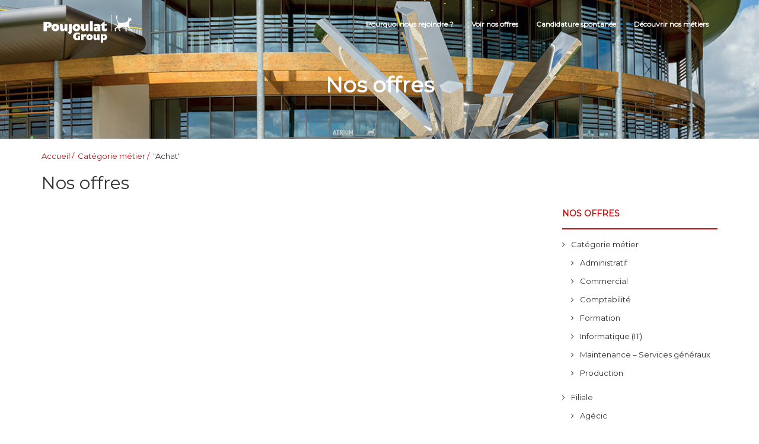

--- FILE ---
content_type: text/html; charset=UTF-8
request_url: https://career.poujoulat.group/category/categorie-metier/achat/
body_size: 8494
content:
<!DOCTYPE html>
<html lang="fr-FR">
<head>
<!-- Global site tag (gtag.js) - Google Analytics -->
<script async src="https://www.googletagmanager.com/gtag/js?id=UA-141565010-1"></script>
<script>
window.dataLayer = window.dataLayer || [];
function gtag(){dataLayer.push(arguments);}
gtag('js', new Date());
gtag('config', 'UA-141565010-1');
</script>
<meta charset="UTF-8">
<meta name="viewport" content="width=device-width, initial-scale=1">
<link rel="profile" href="http://gmpg.org/xfn/11">
<meta name='robots' content='index, follow, max-image-preview:large, max-snippet:-1, max-video-preview:-1' />
<style>img:is([sizes="auto" i], [sizes^="auto," i]) { contain-intrinsic-size: 3000px 1500px }</style>
<!-- This site is optimized with the Yoast SEO plugin v24.9 - https://yoast.com/wordpress/plugins/seo/ -->
<title>Archives des Achat - Espace Carrières - Poujoulat Group</title>
<link rel="canonical" href="https://career.poujoulat.group/category/categorie-metier/achat/" />
<meta property="og:locale" content="fr_FR" />
<meta property="og:type" content="article" />
<meta property="og:title" content="Archives des Achat - Espace Carrières - Poujoulat Group" />
<meta property="og:url" content="https://career.poujoulat.group/category/categorie-metier/achat/" />
<meta property="og:site_name" content="Espace Carrières - Poujoulat Group" />
<meta property="og:image" content="https://career.poujoulat.group/wp-content/uploads/2019/05/Poujoulat_Atrium-head.jpg" />
<meta property="og:image:width" content="1250" />
<meta property="og:image:height" content="940" />
<meta property="og:image:type" content="image/jpeg" />
<meta name="twitter:card" content="summary_large_image" />
<script type="application/ld+json" class="yoast-schema-graph">{"@context":"https://schema.org","@graph":[{"@type":"CollectionPage","@id":"https://career.poujoulat.group/category/categorie-metier/achat/","url":"https://career.poujoulat.group/category/categorie-metier/achat/","name":"Archives des Achat - Espace Carrières - Poujoulat Group","isPartOf":{"@id":"https://career.poujoulat.group/#website"},"breadcrumb":{"@id":"https://career.poujoulat.group/category/categorie-metier/achat/#breadcrumb"},"inLanguage":"fr-FR"},{"@type":"BreadcrumbList","@id":"https://career.poujoulat.group/category/categorie-metier/achat/#breadcrumb","itemListElement":[{"@type":"ListItem","position":1,"name":"Accueil","item":"https://career.poujoulat.group/"},{"@type":"ListItem","position":2,"name":"Catégorie métier","item":"https://career.poujoulat.group/category/categorie-metier/"},{"@type":"ListItem","position":3,"name":"Achat"}]},{"@type":"WebSite","@id":"https://career.poujoulat.group/#website","url":"https://career.poujoulat.group/","name":"Espace Carrières - Poujoulat Group","description":"Bienvenue sur l&#039;espace carrières de Poujoulat Group !","publisher":{"@id":"https://career.poujoulat.group/#organization"},"potentialAction":[{"@type":"SearchAction","target":{"@type":"EntryPoint","urlTemplate":"https://career.poujoulat.group/?s={search_term_string}"},"query-input":{"@type":"PropertyValueSpecification","valueRequired":true,"valueName":"search_term_string"}}],"inLanguage":"fr-FR"},{"@type":"Organization","@id":"https://career.poujoulat.group/#organization","name":"Espace Carrières - Poujoulat Group","url":"https://career.poujoulat.group/","logo":{"@type":"ImageObject","inLanguage":"fr-FR","@id":"https://career.poujoulat.group/#/schema/logo/image/","url":"https://career.poujoulat.group/wp-content/uploads/2019/05/PoujoulatGroup_long_2017.png","contentUrl":"https://career.poujoulat.group/wp-content/uploads/2019/05/PoujoulatGroup_long_2017.png","width":902,"height":232,"caption":"Espace Carrières - Poujoulat Group"},"image":{"@id":"https://career.poujoulat.group/#/schema/logo/image/"}}]}</script>
<!-- / Yoast SEO plugin. -->
<link rel='dns-prefetch' href='//code.jquery.com' />
<link rel='dns-prefetch' href='//fonts.googleapis.com' />
<link rel="alternate" type="application/rss+xml" title="Espace Carrières - Poujoulat Group &raquo; Flux" href="https://career.poujoulat.group/feed/" />
<link rel="alternate" type="application/rss+xml" title="Espace Carrières - Poujoulat Group &raquo; Flux des commentaires" href="https://career.poujoulat.group/comments/feed/" />
<link rel="alternate" type="application/rss+xml" title="Espace Carrières - Poujoulat Group &raquo; Flux de la catégorie Achat" href="https://career.poujoulat.group/category/categorie-metier/achat/feed/" />
<script type="text/javascript">
/* <![CDATA[ */
window._wpemojiSettings = {"baseUrl":"https:\/\/s.w.org\/images\/core\/emoji\/15.0.3\/72x72\/","ext":".png","svgUrl":"https:\/\/s.w.org\/images\/core\/emoji\/15.0.3\/svg\/","svgExt":".svg","source":{"concatemoji":"https:\/\/career.poujoulat.group\/wp-includes\/js\/wp-emoji-release.min.js?ver=6.7.4"}};
/*! This file is auto-generated */
!function(i,n){var o,s,e;function c(e){try{var t={supportTests:e,timestamp:(new Date).valueOf()};sessionStorage.setItem(o,JSON.stringify(t))}catch(e){}}function p(e,t,n){e.clearRect(0,0,e.canvas.width,e.canvas.height),e.fillText(t,0,0);var t=new Uint32Array(e.getImageData(0,0,e.canvas.width,e.canvas.height).data),r=(e.clearRect(0,0,e.canvas.width,e.canvas.height),e.fillText(n,0,0),new Uint32Array(e.getImageData(0,0,e.canvas.width,e.canvas.height).data));return t.every(function(e,t){return e===r[t]})}function u(e,t,n){switch(t){case"flag":return n(e,"\ud83c\udff3\ufe0f\u200d\u26a7\ufe0f","\ud83c\udff3\ufe0f\u200b\u26a7\ufe0f")?!1:!n(e,"\ud83c\uddfa\ud83c\uddf3","\ud83c\uddfa\u200b\ud83c\uddf3")&&!n(e,"\ud83c\udff4\udb40\udc67\udb40\udc62\udb40\udc65\udb40\udc6e\udb40\udc67\udb40\udc7f","\ud83c\udff4\u200b\udb40\udc67\u200b\udb40\udc62\u200b\udb40\udc65\u200b\udb40\udc6e\u200b\udb40\udc67\u200b\udb40\udc7f");case"emoji":return!n(e,"\ud83d\udc26\u200d\u2b1b","\ud83d\udc26\u200b\u2b1b")}return!1}function f(e,t,n){var r="undefined"!=typeof WorkerGlobalScope&&self instanceof WorkerGlobalScope?new OffscreenCanvas(300,150):i.createElement("canvas"),a=r.getContext("2d",{willReadFrequently:!0}),o=(a.textBaseline="top",a.font="600 32px Arial",{});return e.forEach(function(e){o[e]=t(a,e,n)}),o}function t(e){var t=i.createElement("script");t.src=e,t.defer=!0,i.head.appendChild(t)}"undefined"!=typeof Promise&&(o="wpEmojiSettingsSupports",s=["flag","emoji"],n.supports={everything:!0,everythingExceptFlag:!0},e=new Promise(function(e){i.addEventListener("DOMContentLoaded",e,{once:!0})}),new Promise(function(t){var n=function(){try{var e=JSON.parse(sessionStorage.getItem(o));if("object"==typeof e&&"number"==typeof e.timestamp&&(new Date).valueOf()<e.timestamp+604800&&"object"==typeof e.supportTests)return e.supportTests}catch(e){}return null}();if(!n){if("undefined"!=typeof Worker&&"undefined"!=typeof OffscreenCanvas&&"undefined"!=typeof URL&&URL.createObjectURL&&"undefined"!=typeof Blob)try{var e="postMessage("+f.toString()+"("+[JSON.stringify(s),u.toString(),p.toString()].join(",")+"));",r=new Blob([e],{type:"text/javascript"}),a=new Worker(URL.createObjectURL(r),{name:"wpTestEmojiSupports"});return void(a.onmessage=function(e){c(n=e.data),a.terminate(),t(n)})}catch(e){}c(n=f(s,u,p))}t(n)}).then(function(e){for(var t in e)n.supports[t]=e[t],n.supports.everything=n.supports.everything&&n.supports[t],"flag"!==t&&(n.supports.everythingExceptFlag=n.supports.everythingExceptFlag&&n.supports[t]);n.supports.everythingExceptFlag=n.supports.everythingExceptFlag&&!n.supports.flag,n.DOMReady=!1,n.readyCallback=function(){n.DOMReady=!0}}).then(function(){return e}).then(function(){var e;n.supports.everything||(n.readyCallback(),(e=n.source||{}).concatemoji?t(e.concatemoji):e.wpemoji&&e.twemoji&&(t(e.twemoji),t(e.wpemoji)))}))}((window,document),window._wpemojiSettings);
/* ]]> */
</script>
<style id='wp-emoji-styles-inline-css' type='text/css'>
img.wp-smiley, img.emoji {
display: inline !important;
border: none !important;
box-shadow: none !important;
height: 1em !important;
width: 1em !important;
margin: 0 0.07em !important;
vertical-align: -0.1em !important;
background: none !important;
padding: 0 !important;
}
</style>
<!-- <link rel='stylesheet' id='wp-block-library-css' href='https://career.poujoulat.group/wp-includes/css/dist/block-library/style.min.css?ver=6.7.4' type='text/css' media='all' /> -->
<link rel="stylesheet" type="text/css" href="//career.poujoulat.group/wp-content/cache/wpfc-minified/esemamg7/4phni.css" media="all"/>
<style id='classic-theme-styles-inline-css' type='text/css'>
/*! This file is auto-generated */
.wp-block-button__link{color:#fff;background-color:#32373c;border-radius:9999px;box-shadow:none;text-decoration:none;padding:calc(.667em + 2px) calc(1.333em + 2px);font-size:1.125em}.wp-block-file__button{background:#32373c;color:#fff;text-decoration:none}
</style>
<style id='global-styles-inline-css' type='text/css'>
:root{--wp--preset--aspect-ratio--square: 1;--wp--preset--aspect-ratio--4-3: 4/3;--wp--preset--aspect-ratio--3-4: 3/4;--wp--preset--aspect-ratio--3-2: 3/2;--wp--preset--aspect-ratio--2-3: 2/3;--wp--preset--aspect-ratio--16-9: 16/9;--wp--preset--aspect-ratio--9-16: 9/16;--wp--preset--color--black: #000000;--wp--preset--color--cyan-bluish-gray: #abb8c3;--wp--preset--color--white: #ffffff;--wp--preset--color--pale-pink: #f78da7;--wp--preset--color--vivid-red: #cf2e2e;--wp--preset--color--luminous-vivid-orange: #ff6900;--wp--preset--color--luminous-vivid-amber: #fcb900;--wp--preset--color--light-green-cyan: #7bdcb5;--wp--preset--color--vivid-green-cyan: #00d084;--wp--preset--color--pale-cyan-blue: #8ed1fc;--wp--preset--color--vivid-cyan-blue: #0693e3;--wp--preset--color--vivid-purple: #9b51e0;--wp--preset--gradient--vivid-cyan-blue-to-vivid-purple: linear-gradient(135deg,rgba(6,147,227,1) 0%,rgb(155,81,224) 100%);--wp--preset--gradient--light-green-cyan-to-vivid-green-cyan: linear-gradient(135deg,rgb(122,220,180) 0%,rgb(0,208,130) 100%);--wp--preset--gradient--luminous-vivid-amber-to-luminous-vivid-orange: linear-gradient(135deg,rgba(252,185,0,1) 0%,rgba(255,105,0,1) 100%);--wp--preset--gradient--luminous-vivid-orange-to-vivid-red: linear-gradient(135deg,rgba(255,105,0,1) 0%,rgb(207,46,46) 100%);--wp--preset--gradient--very-light-gray-to-cyan-bluish-gray: linear-gradient(135deg,rgb(238,238,238) 0%,rgb(169,184,195) 100%);--wp--preset--gradient--cool-to-warm-spectrum: linear-gradient(135deg,rgb(74,234,220) 0%,rgb(151,120,209) 20%,rgb(207,42,186) 40%,rgb(238,44,130) 60%,rgb(251,105,98) 80%,rgb(254,248,76) 100%);--wp--preset--gradient--blush-light-purple: linear-gradient(135deg,rgb(255,206,236) 0%,rgb(152,150,240) 100%);--wp--preset--gradient--blush-bordeaux: linear-gradient(135deg,rgb(254,205,165) 0%,rgb(254,45,45) 50%,rgb(107,0,62) 100%);--wp--preset--gradient--luminous-dusk: linear-gradient(135deg,rgb(255,203,112) 0%,rgb(199,81,192) 50%,rgb(65,88,208) 100%);--wp--preset--gradient--pale-ocean: linear-gradient(135deg,rgb(255,245,203) 0%,rgb(182,227,212) 50%,rgb(51,167,181) 100%);--wp--preset--gradient--electric-grass: linear-gradient(135deg,rgb(202,248,128) 0%,rgb(113,206,126) 100%);--wp--preset--gradient--midnight: linear-gradient(135deg,rgb(2,3,129) 0%,rgb(40,116,252) 100%);--wp--preset--font-size--small: 13px;--wp--preset--font-size--medium: 20px;--wp--preset--font-size--large: 36px;--wp--preset--font-size--x-large: 42px;--wp--preset--spacing--20: 0.44rem;--wp--preset--spacing--30: 0.67rem;--wp--preset--spacing--40: 1rem;--wp--preset--spacing--50: 1.5rem;--wp--preset--spacing--60: 2.25rem;--wp--preset--spacing--70: 3.38rem;--wp--preset--spacing--80: 5.06rem;--wp--preset--shadow--natural: 6px 6px 9px rgba(0, 0, 0, 0.2);--wp--preset--shadow--deep: 12px 12px 50px rgba(0, 0, 0, 0.4);--wp--preset--shadow--sharp: 6px 6px 0px rgba(0, 0, 0, 0.2);--wp--preset--shadow--outlined: 6px 6px 0px -3px rgba(255, 255, 255, 1), 6px 6px rgba(0, 0, 0, 1);--wp--preset--shadow--crisp: 6px 6px 0px rgba(0, 0, 0, 1);}:where(.is-layout-flex){gap: 0.5em;}:where(.is-layout-grid){gap: 0.5em;}body .is-layout-flex{display: flex;}.is-layout-flex{flex-wrap: wrap;align-items: center;}.is-layout-flex > :is(*, div){margin: 0;}body .is-layout-grid{display: grid;}.is-layout-grid > :is(*, div){margin: 0;}:where(.wp-block-columns.is-layout-flex){gap: 2em;}:where(.wp-block-columns.is-layout-grid){gap: 2em;}:where(.wp-block-post-template.is-layout-flex){gap: 1.25em;}:where(.wp-block-post-template.is-layout-grid){gap: 1.25em;}.has-black-color{color: var(--wp--preset--color--black) !important;}.has-cyan-bluish-gray-color{color: var(--wp--preset--color--cyan-bluish-gray) !important;}.has-white-color{color: var(--wp--preset--color--white) !important;}.has-pale-pink-color{color: var(--wp--preset--color--pale-pink) !important;}.has-vivid-red-color{color: var(--wp--preset--color--vivid-red) !important;}.has-luminous-vivid-orange-color{color: var(--wp--preset--color--luminous-vivid-orange) !important;}.has-luminous-vivid-amber-color{color: var(--wp--preset--color--luminous-vivid-amber) !important;}.has-light-green-cyan-color{color: var(--wp--preset--color--light-green-cyan) !important;}.has-vivid-green-cyan-color{color: var(--wp--preset--color--vivid-green-cyan) !important;}.has-pale-cyan-blue-color{color: var(--wp--preset--color--pale-cyan-blue) !important;}.has-vivid-cyan-blue-color{color: var(--wp--preset--color--vivid-cyan-blue) !important;}.has-vivid-purple-color{color: var(--wp--preset--color--vivid-purple) !important;}.has-black-background-color{background-color: var(--wp--preset--color--black) !important;}.has-cyan-bluish-gray-background-color{background-color: var(--wp--preset--color--cyan-bluish-gray) !important;}.has-white-background-color{background-color: var(--wp--preset--color--white) !important;}.has-pale-pink-background-color{background-color: var(--wp--preset--color--pale-pink) !important;}.has-vivid-red-background-color{background-color: var(--wp--preset--color--vivid-red) !important;}.has-luminous-vivid-orange-background-color{background-color: var(--wp--preset--color--luminous-vivid-orange) !important;}.has-luminous-vivid-amber-background-color{background-color: var(--wp--preset--color--luminous-vivid-amber) !important;}.has-light-green-cyan-background-color{background-color: var(--wp--preset--color--light-green-cyan) !important;}.has-vivid-green-cyan-background-color{background-color: var(--wp--preset--color--vivid-green-cyan) !important;}.has-pale-cyan-blue-background-color{background-color: var(--wp--preset--color--pale-cyan-blue) !important;}.has-vivid-cyan-blue-background-color{background-color: var(--wp--preset--color--vivid-cyan-blue) !important;}.has-vivid-purple-background-color{background-color: var(--wp--preset--color--vivid-purple) !important;}.has-black-border-color{border-color: var(--wp--preset--color--black) !important;}.has-cyan-bluish-gray-border-color{border-color: var(--wp--preset--color--cyan-bluish-gray) !important;}.has-white-border-color{border-color: var(--wp--preset--color--white) !important;}.has-pale-pink-border-color{border-color: var(--wp--preset--color--pale-pink) !important;}.has-vivid-red-border-color{border-color: var(--wp--preset--color--vivid-red) !important;}.has-luminous-vivid-orange-border-color{border-color: var(--wp--preset--color--luminous-vivid-orange) !important;}.has-luminous-vivid-amber-border-color{border-color: var(--wp--preset--color--luminous-vivid-amber) !important;}.has-light-green-cyan-border-color{border-color: var(--wp--preset--color--light-green-cyan) !important;}.has-vivid-green-cyan-border-color{border-color: var(--wp--preset--color--vivid-green-cyan) !important;}.has-pale-cyan-blue-border-color{border-color: var(--wp--preset--color--pale-cyan-blue) !important;}.has-vivid-cyan-blue-border-color{border-color: var(--wp--preset--color--vivid-cyan-blue) !important;}.has-vivid-purple-border-color{border-color: var(--wp--preset--color--vivid-purple) !important;}.has-vivid-cyan-blue-to-vivid-purple-gradient-background{background: var(--wp--preset--gradient--vivid-cyan-blue-to-vivid-purple) !important;}.has-light-green-cyan-to-vivid-green-cyan-gradient-background{background: var(--wp--preset--gradient--light-green-cyan-to-vivid-green-cyan) !important;}.has-luminous-vivid-amber-to-luminous-vivid-orange-gradient-background{background: var(--wp--preset--gradient--luminous-vivid-amber-to-luminous-vivid-orange) !important;}.has-luminous-vivid-orange-to-vivid-red-gradient-background{background: var(--wp--preset--gradient--luminous-vivid-orange-to-vivid-red) !important;}.has-very-light-gray-to-cyan-bluish-gray-gradient-background{background: var(--wp--preset--gradient--very-light-gray-to-cyan-bluish-gray) !important;}.has-cool-to-warm-spectrum-gradient-background{background: var(--wp--preset--gradient--cool-to-warm-spectrum) !important;}.has-blush-light-purple-gradient-background{background: var(--wp--preset--gradient--blush-light-purple) !important;}.has-blush-bordeaux-gradient-background{background: var(--wp--preset--gradient--blush-bordeaux) !important;}.has-luminous-dusk-gradient-background{background: var(--wp--preset--gradient--luminous-dusk) !important;}.has-pale-ocean-gradient-background{background: var(--wp--preset--gradient--pale-ocean) !important;}.has-electric-grass-gradient-background{background: var(--wp--preset--gradient--electric-grass) !important;}.has-midnight-gradient-background{background: var(--wp--preset--gradient--midnight) !important;}.has-small-font-size{font-size: var(--wp--preset--font-size--small) !important;}.has-medium-font-size{font-size: var(--wp--preset--font-size--medium) !important;}.has-large-font-size{font-size: var(--wp--preset--font-size--large) !important;}.has-x-large-font-size{font-size: var(--wp--preset--font-size--x-large) !important;}
:where(.wp-block-post-template.is-layout-flex){gap: 1.25em;}:where(.wp-block-post-template.is-layout-grid){gap: 1.25em;}
:where(.wp-block-columns.is-layout-flex){gap: 2em;}:where(.wp-block-columns.is-layout-grid){gap: 2em;}
:root :where(.wp-block-pullquote){font-size: 1.5em;line-height: 1.6;}
</style>
<link rel='stylesheet' id='job-portal-google-fonts-api-css' href='//fonts.googleapis.com/css?family=Montserrat&#038;ver=1.0.0' type='text/css' media='all' />
<!-- <link rel='stylesheet' id='bootstrap-css' href='https://career.poujoulat.group/wp-content/themes/job-portal/assets/css/bootstrap.css' type='text/css' media='' /> -->
<!-- <link rel='stylesheet' id='font-awesome-css' href='https://career.poujoulat.group/wp-content/plugins/elementor/assets/lib/font-awesome/css/font-awesome.min.css?ver=4.7.0' type='text/css' media='all' /> -->
<!-- <link rel='stylesheet' id='job-portal-main-css' href='https://career.poujoulat.group/wp-content/themes/job-portal/assets/css/main.css' type='text/css' media='' /> -->
<!-- <link rel='stylesheet' id='job-portal-default-css' href='https://career.poujoulat.group/wp-content/themes/job-portal/assets/css/default.css' type='text/css' media='' /> -->
<!-- <link rel='stylesheet' id='job-portal-style-css' href='https://career.poujoulat.group/wp-content/themes/job-portal/style.css?ver=6.7.4' type='text/css' media='all' /> -->
<link rel="stylesheet" type="text/css" href="//career.poujoulat.group/wp-content/cache/wpfc-minified/23zgf48l/4phni.css" media="all"/>
<style id='job-portal-style-inline-css' type='text/css'>
*::selection{
background: #c90c0f;
color: #c90c0f;
}
.sidebar aside .sidebar-title h4, .blog-page-section .blog-post .blog-read-more, .navigation .nav-links .nav-previous a, .navigation .nav-links .nav-next a, .wpcf7-form .wpcf7-form-control.wpcf7-submit, .wpcf7-form input[type="submit"]{
color: #c90c0f;
border-color: #c90c0f;
}
.blog-post-date a, .blog-page-section .blog-post h4 a:hover, .blog-page-section .blog-post h4 a:focus, .blog-page-section .blog-post h4 a:active, .sidebar aside .sidebar-post-list ul li .blog-post-title, .sidebar aside ul li a:hover, .sidebar aside ul li a:focus, .sidebar aside ul li a:active, .sidebar aside .sidebar-post-list ul li .blog-post-title h4 a:hover, .sidebar aside .sidebar-post-list ul li .blog-post-title h4 a:focus, .sidebar aside .sidebar-post-list ul li .blog-post-title h4 a:active, .footer-wrapper .footer-item ul li a:hover, .footer-wrapper .footer-item ul li a:focus, .footer-wrapper .footer-item .tagcloud a:hover, .breadcrums li a{color: #c90c0f;}
.wpcf7-form label input[type="text"], .wpcf7-form label input[type="email"],
.wpcf7-form input[type="text"], .wpcf7-form input[type="email"], .wpcf7-form label textarea, .wpcf7-form textarea, .wpcf7-form input, .wpcf7-form .wpcf7-form-control:hover.wpcf7-submit:hover, .wpcf7-form input[type="submit"]:hover{border-color: #c90c0f;}
.navigation .page-numbers li span, .sidebar aside .tagcloud a:hover, #cssmenu > ul > li > a:before, #cssmenu ul ul, #cssmenu ul ul li a, .navigation .nav-links .nav-previous a:hover, .navigation .nav-links .nav-next a:hover, .wpcf7-form .wpcf7-form-control:hover.wpcf7-submit:hover, .wpcf7-form input[type="submit"]:hover{background: #c90c0f;}
.navigation .page-numbers li a, .navigation .page-numbers li span, .footer .footer-wrapper .footer-item{border-color:#c90c0f;}
#cssmenu ul ul:after{border-bottom-color:#c90c0f;}
@media screen and (max-width:1024px){
#cssmenu ul ul li a{background:transparent;}
}
.logoSite img.img-responsive.logo-fixed {
max-height: 50px;
}.search-jobs .search-jobs-image {
background: url(https://career.poujoulat.group/wp-content/uploads/2020/01/cropped-Visuel-800X800-1.png);
background-size: cover;
background-repeat: no-repeat;
}#home-page.main-section{        
background-image: url(https://career.poujoulat.group/wp-content/uploads/2020/02/cropped-Poujoulat_Atrium-head.jpg);
}
</style>
<script type="text/javascript" src="https://code.jquery.com/jquery-2.2.4.min.js?ver=2.2.4" id="jquery-js"></script>
<script type="text/javascript" src="https://code.jquery.com/jquery-migrate-3.5.2.min.js?ver=3.5.2" id="jquery-migrate-js"></script>
<script src='//career.poujoulat.group/wp-content/cache/wpfc-minified/g1l4qiqf/4phni.js' type="text/javascript"></script>
<!-- <script type="text/javascript" src="https://career.poujoulat.group/wp-content/themes/job-portal/assets/js/bootstrap.js" id="bootstrap-js"></script> -->
<!-- <script type="text/javascript" src="https://career.poujoulat.group/wp-content/themes/job-portal/assets/js/custom.js" id="job-portal-custom-js"></script> -->
<link rel="https://api.w.org/" href="https://career.poujoulat.group/wp-json/" /><link rel="alternate" title="JSON" type="application/json" href="https://career.poujoulat.group/wp-json/wp/v2/categories/37" /><link rel="EditURI" type="application/rsd+xml" title="RSD" href="https://career.poujoulat.group/xmlrpc.php?rsd" />
<meta name="generator" content="WordPress 6.7.4" />
<script type="text/javascript">
var jQueryMigrateHelperHasSentDowngrade = false;
window.onerror = function( msg, url, line, col, error ) {
// Break out early, do not processing if a downgrade reqeust was already sent.
if ( jQueryMigrateHelperHasSentDowngrade ) {
return true;
}
var xhr = new XMLHttpRequest();
var nonce = 'eccfbd76af';
var jQueryFunctions = [
'andSelf',
'browser',
'live',
'boxModel',
'support.boxModel',
'size',
'swap',
'clean',
'sub',
];
var match_pattern = /\)\.(.+?) is not a function/;
var erroredFunction = msg.match( match_pattern );
// If there was no matching functions, do not try to downgrade.
if ( null === erroredFunction || typeof erroredFunction !== 'object' || typeof erroredFunction[1] === "undefined" || -1 === jQueryFunctions.indexOf( erroredFunction[1] ) ) {
return true;
}
// Set that we've now attempted a downgrade request.
jQueryMigrateHelperHasSentDowngrade = true;
xhr.open( 'POST', 'https://career.poujoulat.group/wp-admin/admin-ajax.php' );
xhr.setRequestHeader( 'Content-Type', 'application/x-www-form-urlencoded' );
xhr.onload = function () {
var response,
reload = false;
if ( 200 === xhr.status ) {
try {
response = JSON.parse( xhr.response );
reload = response.data.reload;
} catch ( e ) {
reload = false;
}
}
// Automatically reload the page if a deprecation caused an automatic downgrade, ensure visitors get the best possible experience.
if ( reload ) {
location.reload();
}
};
xhr.send( encodeURI( 'action=jquery-migrate-downgrade-version&_wpnonce=' + nonce ) );
// Suppress error alerts in older browsers
return true;
}
</script>
<meta name="generator" content="Elementor 3.28.4; features: additional_custom_breakpoints, e_local_google_fonts; settings: css_print_method-external, google_font-enabled, font_display-auto">
<style>
.e-con.e-parent:nth-of-type(n+4):not(.e-lazyloaded):not(.e-no-lazyload),
.e-con.e-parent:nth-of-type(n+4):not(.e-lazyloaded):not(.e-no-lazyload) * {
background-image: none !important;
}
@media screen and (max-height: 1024px) {
.e-con.e-parent:nth-of-type(n+3):not(.e-lazyloaded):not(.e-no-lazyload),
.e-con.e-parent:nth-of-type(n+3):not(.e-lazyloaded):not(.e-no-lazyload) * {
background-image: none !important;
}
}
@media screen and (max-height: 640px) {
.e-con.e-parent:nth-of-type(n+2):not(.e-lazyloaded):not(.e-no-lazyload),
.e-con.e-parent:nth-of-type(n+2):not(.e-lazyloaded):not(.e-no-lazyload) * {
background-image: none !important;
}
}
</style>
<style type="text/css" id="wp-custom-css">
.main-section .image-overlay {
background:rgba(0,0,0,0)	
}
h2 {
color:#363636;
}
.search-jobs-details-title h2{
color:#c90c0f !important;
}
.featured-job-title a {
color:#363636;
}
::selection {
color: #fff;
background: #0091C7;
}
::-moz-selection {
color: #fff;
background: #0091C7;
}
a.caldera-forms-consent-field-linked_text{
color:#363636;
}		</style>
<!-- Google Tag Manager -->
<script>(function(w,d,s,l,i){w[l]=w[l]||[];w[l].push({'gtm.start':
new Date().getTime(),event:'gtm.js'});var f=d.getElementsByTagName(s)[0],
j=d.createElement(s),dl=l!='dataLayer'?'&l='+l:'';j.async=true;j.src=
'https://www.googletagmanager.com/gtm.js?id='+i+dl;f.parentNode.insertBefore(j,f);
})(window,document,'script','dataLayer','GTM-TWRTJDJ');</script>
<!-- End Google Tag Manager -->
<!-- Google Tag Manager (noscript) -->
<noscript><iframe src="https://www.googletagmanager.com/ns.html?id=GTM-TWRTJDJ"
height="0" width="0" style="display:none;visibility:hidden"></iframe></noscript>
<!-- End Google Tag Manager (noscript) -->
</head>
<body class="archive category category-achat category-37 wp-custom-logo elementor-default elementor-kit-865">
<div class="preloader">
<span class="preloader-custom-gif">
<svg width='70px' height='70px' xmlns="http://www.w3.org/2000/svg" viewBox="0 0 100 100" preserveAspectRatio="xMidYMid" class="uil-ring">
<circle id="loader" cx="50" cy="50" r="40" stroke-dasharray="163.36281798666926 87.9645943005142" stroke="#c90c0f" fill="none" stroke-width="5"></circle>
</svg>
</span>
</div>
<!--main-section start-->
<section id="home-page" class="main-section">
<div class="image-overlay">  
<!---- Start box-toper ---->
<header>
<div class="header-top">
<div class="container">
<!-- Menu -->
<div class="row">
<div class="col-xs-12 col-sm-12">
<div class="logoSite">
<a href="https://career.poujoulat.group/" class="img-responsive logo-fixed" rel="home"><img original-width="462" original-height="149" src="https://career.poujoulat.group/wp-content/uploads/2021/03/cropped-PoujoulatGroup_long_blanc.png" class="img-responsive logo-fixed" alt="Espace Carrières &#8211; Poujoulat Group" decoding="async" srcset="https://career.poujoulat.group/wp-content/uploads/2021/03/cropped-PoujoulatGroup_long_blanc.png 462w, https://career.poujoulat.group/wp-content/uploads/2021/03/cropped-PoujoulatGroup_long_blanc-300x97.png 300w" sizes="(max-width: 462px) 100vw, 462px" /></a>                                    </div>
<div class="main-menu">                                       
<nav id='cssmenu'>
<ul class="offside"><li id="menu-item-2956" class="menu-item menu-item-type-post_type menu-item-object-page menu-item-2956"><a href="https://career.poujoulat.group/pourquoi-nous-rejoindre/">Pourquoi nous rejoindre ?</a></li>
<li id="menu-item-244" class="menu-item menu-item-type-taxonomy menu-item-object-category menu-item-244"><a href="https://career.poujoulat.group/category/type-offres/">Voir nos offres</a></li>
<li id="menu-item-523" class="menu-item menu-item-type-post_type menu-item-object-page menu-item-523"><a href="https://career.poujoulat.group/candidature-spontanee/">Candidature spontanée</a></li>
<li id="menu-item-2351" class="menu-item menu-item-type-post_type menu-item-object-page menu-item-2351"><a href="https://career.poujoulat.group/decouvrir-nos-metiers/">Découvrir nos métiers</a></li>
</ul>                                        </nav>
</div>
</div>
</div>
<!-- Menu End -->
</div>
</div>
</header>
<!---- box-toper End ---->                
<div class="browse-jobs">
<div class="container">
<div class="browse-jobs-wrapper">
<div class="row">
<div class="browse-jobs-number">
<h1>Nos offres</h1>
</div>
</div>
</div>
</div>
</div>
</div>
</section>     <section class="blog-page-section">
<div class="container">
<ul class="breadcrums"><li><a href="https://career.poujoulat.group/">Accueil</a> <a href="https://career.poujoulat.group/category/categorie-metier/">Catégorie métier</a> &quot;Achat&quot; </li></ul>	<h2>
Nos offres
</h2>
<div class="row"> 
<div class="col-lg-9 col-md-9 col-xs-12">
</div>
<div class="col-lg-3 col-md-3 col-xs-12">
<div class="sidebar">
<aside id="categories-6" class="widget widget_categories" data-aos="fade-up"><div class="sidebar-title"><h4>Nos offres</h4> </div>
<ul>
<li class="cat-item cat-item-27 current-cat-parent current-cat-ancestor"><a href="https://career.poujoulat.group/category/categorie-metier/">Catégorie métier</a>
<ul class='children'>
<li class="cat-item cat-item-28"><a href="https://career.poujoulat.group/category/categorie-metier/administratif/">Administratif</a>
</li>
<li class="cat-item cat-item-30"><a href="https://career.poujoulat.group/category/categorie-metier/commercial/">Commercial</a>
</li>
<li class="cat-item cat-item-34"><a href="https://career.poujoulat.group/category/categorie-metier/comptabilite/">Comptabilité</a>
</li>
<li class="cat-item cat-item-53"><a href="https://career.poujoulat.group/category/categorie-metier/formation/">Formation</a>
</li>
<li class="cat-item cat-item-33"><a href="https://career.poujoulat.group/category/categorie-metier/informatique-it/">Informatique (IT)</a>
</li>
<li class="cat-item cat-item-29"><a href="https://career.poujoulat.group/category/categorie-metier/maintenance-services-generaux/">Maintenance &#8211; Services généraux</a>
</li>
<li class="cat-item cat-item-36"><a href="https://career.poujoulat.group/category/categorie-metier/production/">Production</a>
</li>
</ul>
</li>
<li class="cat-item cat-item-1"><a href="https://career.poujoulat.group/category/filiale/">Filiale</a>
<ul class='children'>
<li class="cat-item cat-item-52"><a href="https://career.poujoulat.group/category/filiale/agecic/">Agécic</a>
</li>
<li class="cat-item cat-item-25"><a href="https://career.poujoulat.group/category/filiale/beirens/">Beirens</a>
</li>
<li class="cat-item cat-item-76"><a href="https://career.poujoulat.group/category/filiale/bf-psa/">BF PSA</a>
</li>
<li class="cat-item cat-item-72"><a href="https://career.poujoulat.group/category/filiale/bbna/">Bois Bûche Nord Atlantique (BBNA)</a>
</li>
<li class="cat-item cat-item-54"><a href="https://career.poujoulat.group/category/filiale/ceric/">Céric</a>
</li>
<li class="cat-item cat-item-35"><a href="https://career.poujoulat.group/category/filiale/euro-energies/">Euro Energies</a>
</li>
<li class="cat-item cat-item-75"><a href="https://career.poujoulat.group/category/filiale/euro-energies-psa/">Euro-Energies PSA</a>
</li>
<li class="cat-item cat-item-77"><a href="https://career.poujoulat.group/category/filiale/mcc2i/">MCC2I</a>
</li>
<li class="cat-item cat-item-66"><a href="https://career.poujoulat.group/category/filiale/poujoulat-deutschland/">Poujoulat Deutschland</a>
</li>
<li class="cat-item cat-item-24"><a href="https://career.poujoulat.group/category/filiale/poujoulat-france/">Poujoulat France</a>
</li>
<li class="cat-item cat-item-40"><a href="https://career.poujoulat.group/category/filiale/poujoulat-nederland/">Poujoulat Nederland</a>
</li>
</ul>
</li>
<li class="cat-item cat-item-41"><a href="https://career.poujoulat.group/category/localisation/">Localisation</a>
<ul class='children'>
<li class="cat-item cat-item-45"><a href="https://career.poujoulat.group/category/localisation/deutschland/">Deutschland</a>
</li>
<li class="cat-item cat-item-42"><a href="https://career.poujoulat.group/category/localisation/france/">France</a>
</li>
<li class="cat-item cat-item-44"><a href="https://career.poujoulat.group/category/localisation/nederland/">Nederland</a>
</li>
</ul>
</li>
<li class="cat-item cat-item-4"><a href="https://career.poujoulat.group/category/type-offres/">Type d&#039;offres</a>
<ul class='children'>
<li class="cat-item cat-item-21"><a href="https://career.poujoulat.group/category/type-offres/cdi/">CDI</a>
</li>
</ul>
</li>
</ul>
</aside>  </div>
</div>
</div>
</div>
</div>
</section>
<!--footer start-->
<footer class="footer">
<div class="container">
<div class="footer-wrapper">
<div class="row">
<div class="col-lg-3 col-md-3 col-sm-3 col-xs-12">
<div id="text-3" class="widget_text footer-item">			<div class="textwidget"><div class="mobilehide">
<p><a href="https://career.poujoulat.group/"><img decoding="async" class="alignnone wp-image-1479" src="/wp-includes/images/PoujoulatGroup_long_blanc.svg" alt="Espace Carrières - Poujoulat Group" width="80%" /></a></p>
<p style="font-size: 12px; line-height: 1.2; font-weight: 400;">Construisons ensemble<br />
la performance énergétique<br />
et environnementale</p>
</div>
<div class="desktophide">
<p><a href="https://career.poujoulat.group/"><img decoding="async" class="aligncenter size-thumbnail wp-image-1479" src="/wp-includes/images/PoujoulatGroup_long_blanc.svg" alt="Espace Carrières - Poujoulat Group" width="50%" /></a></p>
</div>
</div>
</div>                </div>
<div class="col-lg-3 col-md-3 col-sm-3 col-xs-12">
<div id="text-4" class="widget_text footer-item">			<div class="textwidget"><p style="font-size: 12px; font-weight: 400;"><a href="/category/type-offres/">Voir nos offres</a></p>
<p style="font-size: 12px; font-weight: 400;"><a href="/candidature-spontanee/">Candidature spontanée</a></p>
<p style="font-size: 12px; font-weight: 400;"><a href="/decouvrir-nos-metiers/">Découvrir nos métiers</a></p>
<p><a style="font-size: 12px; font-weight: 400;" href="/pourquoi-nous-rejoindre/">Pourquoi nous rejoindre ?</a></p>
<p><a style="font-size: 12px; font-weight: 400;" href="/la-formation-dans-le-groupe-poujoulat">La formation dans le Groupe Poujoulat</a></p>
<p><a style="font-size: 12px; font-weight: 400;" href="https://www.poujoulat.group/" target="_blank" rel="noopener">Découvrir Poujoulat Group</a></p>
</div>
</div>                </div>
</div>
</div>
<a style="display:flex; justify-content: center; padding-bottom: 2rem" href="mentions-legales">Mentions légales</a>
</div>
</footer>
<!--footer end-->
<script>
const lazyloadRunObserver = () => {
const lazyloadBackgrounds = document.querySelectorAll( `.e-con.e-parent:not(.e-lazyloaded)` );
const lazyloadBackgroundObserver = new IntersectionObserver( ( entries ) => {
entries.forEach( ( entry ) => {
if ( entry.isIntersecting ) {
let lazyloadBackground = entry.target;
if( lazyloadBackground ) {
lazyloadBackground.classList.add( 'e-lazyloaded' );
}
lazyloadBackgroundObserver.unobserve( entry.target );
}
});
}, { rootMargin: '200px 0px 200px 0px' } );
lazyloadBackgrounds.forEach( ( lazyloadBackground ) => {
lazyloadBackgroundObserver.observe( lazyloadBackground );
} );
};
const events = [
'DOMContentLoaded',
'elementor/lazyload/observe',
];
events.forEach( ( event ) => {
document.addEventListener( event, lazyloadRunObserver );
} );
</script>
<!-- WP Fastest Cache file was created in 0.23717594146729 seconds, on 19-01-26 17:51:42 --><!-- via php -->

--- FILE ---
content_type: application/javascript
request_url: https://career.poujoulat.group/wp-content/cache/wpfc-minified/g1l4qiqf/4phni.js
body_size: 11423
content:
// source --> https://career.poujoulat.group/wp-content/themes/job-portal/assets/js/bootstrap.js 
/*!
 * Bootstrap v3.3.6 (http://getbootstrap.com)
 * Copyright 2011-2015 Twitter, Inc.
 * Licensed under the MIT license
 */
if ("undefined" == typeof jQuery)
    throw new Error("Bootstrap's JavaScript requires jQuery");
+function(a) {
    "use strict";
    var b = a.fn.jquery.split(" ")[0].split(".");
    if (b[0] < 2 && b[1] < 9 || 1 == b[0] && 9 == b[1] && b[2] < 1 || b[0] > 2)
        throw new Error("Bootstrap's JavaScript requires jQuery version 1.9.1 or higher, but lower than version 3")
}(jQuery),
+function(a) {
    "use strict";
    function b() {
        var a = document.createElement("bootstrap")
          , b = {
            WebkitTransition: "webkitTransitionEnd",
            MozTransition: "transitionend",
            OTransition: "oTransitionEnd otransitionend",
            transition: "transitionend"
        };
        for (var c in b)
            if (void 0 !== a.style[c])
                return {
                    end: b[c]
                };
        return !1
    }
    a.fn.emulateTransitionEnd = function(b) {
        var c = !1
          , d = this;
        a(this).one("bsTransitionEnd", function() {
            c = !0
        });
        var e = function() {
            c || a(d).trigger(a.support.transition.end)
        }
        ;
        return setTimeout(e, b),
        this
    }
    ,
    a(function() {
        a.support.transition = b(),
        a.support.transition && (a.event.special.bsTransitionEnd = {
            bindType: a.support.transition.end,
            delegateType: a.support.transition.end,
            handle: function(b) {
                return a(b.target).is(this) ? b.handleObj.handler.apply(this, arguments) : void 0
            }
        })
    })
}(jQuery),
+function(a) {
    "use strict";
    function b(b) {
        return this.each(function() {
            var c = a(this)
              , e = c.data("bs.alert");
            e || c.data("bs.alert", e = new d(this)),
            "string" == typeof b && e[b].call(c)
        })
    }
    var c = '[data-dismiss="alert"]'
      , d = function(b) {
        a(b).on("click", c, this.close)
    }
    ;
    d.VERSION = "3.3.6",
    d.TRANSITION_DURATION = 150,
    d.prototype.close = function(b) {
        function c() {
            g.detach().trigger("closed.bs.alert").remove()
        }
        var e = a(this)
          , f = e.attr("data-target");
        f || (f = e.attr("href"),
        f = f && f.replace(/.*(?=#[^\s]*$)/, ""));
        var g = a(f);
        b && b.preventDefault(),
        g.length || (g = e.closest(".alert")),
        g.trigger(b = a.Event("close.bs.alert")),
        b.isDefaultPrevented() || (g.removeClass("in"),
        a.support.transition && g.hasClass("fade") ? g.one("bsTransitionEnd", c).emulateTransitionEnd(d.TRANSITION_DURATION) : c())
    }
    ;
    var e = a.fn.alert;
    a.fn.alert = b,
    a.fn.alert.Constructor = d,
    a.fn.alert.noConflict = function() {
        return a.fn.alert = e,
        this
    }
    ,
    a(document).on("click.bs.alert.data-api", c, d.prototype.close)
}(jQuery),
+function(a) {
    "use strict";
    function b(b) {
        return this.each(function() {
            var d = a(this)
              , e = d.data("bs.button")
              , f = "object" == typeof b && b;
            e || d.data("bs.button", e = new c(this,f)),
            "toggle" == b ? e.toggle() : b && e.setState(b)
        })
    }
    var c = function(b, d) {
        this.$element = a(b),
        this.options = a.extend({}, c.DEFAULTS, d),
        this.isLoading = !1
    }
    ;
    c.VERSION = "3.3.6",
    c.DEFAULTS = {
        loadingText: "loading..."
    },
    c.prototype.setState = function(b) {
        var c = "disabled"
          , d = this.$element
          , e = d.is("input") ? "val" : "html"
          , f = d.data();
        b += "Text",
        null  == f.resetText && d.data("resetText", d[e]()),
        setTimeout(a.proxy(function() {
            d[e](null  == f[b] ? this.options[b] : f[b]),
            "loadingText" == b ? (this.isLoading = !0,
            d.addClass(c).attr(c, c)) : this.isLoading && (this.isLoading = !1,
            d.removeClass(c).removeAttr(c))
        }, this), 0)
    }
    ,
    c.prototype.toggle = function() {
        var a = !0
          , b = this.$element.closest('[data-toggle="buttons"]');
        if (b.length) {
            var c = this.$element.find("input");
            "radio" == c.prop("type") ? (c.prop("checked") && (a = !1),
            b.find(".active").removeClass("active"),
            this.$element.addClass("active")) : "checkbox" == c.prop("type") && (c.prop("checked") !== this.$element.hasClass("active") && (a = !1),
            this.$element.toggleClass("active")),
            c.prop("checked", this.$element.hasClass("active")),
            a && c.trigger("change")
        } else
            this.$element.attr("aria-pressed", !this.$element.hasClass("active")),
            this.$element.toggleClass("active")
    }
    ;
    var d = a.fn.button;
    a.fn.button = b,
    a.fn.button.Constructor = c,
    a.fn.button.noConflict = function() {
        return a.fn.button = d,
        this
    }
    ,
    a(document).on("click.bs.button.data-api", '[data-toggle^="button"]', function(c) {
        var d = a(c.target);
        d.hasClass("btn") || (d = d.closest(".btn")),
        b.call(d, "toggle"),
        a(c.target).is('input[type="radio"]') || a(c.target).is('input[type="checkbox"]') || c.preventDefault()
    }).on("focus.bs.button.data-api blur.bs.button.data-api", '[data-toggle^="button"]', function(b) {
        a(b.target).closest(".btn").toggleClass("focus", /^focus(in)?$/.test(b.type))
    })
}(jQuery),
+function(a) {
    "use strict";
    function b(b) {
        return this.each(function() {
            var d = a(this)
              , e = d.data("bs.carousel")
              , f = a.extend({}, c.DEFAULTS, d.data(), "object" == typeof b && b)
              , g = "string" == typeof b ? b : f.slide;
            e || d.data("bs.carousel", e = new c(this,f)),
            "number" == typeof b ? e.to(b) : g ? e[g]() : f.interval && e.pause().cycle()
        })
    }
    var c = function(b, c) {
        this.$element = a(b),
        this.$indicators = this.$element.find(".carousel-indicators"),
        this.options = c,
        this.paused = null ,
        this.sliding = null ,
        this.interval = null ,
        this.$active = null ,
        this.$items = null ,
        this.options.keyboard && this.$element.on("keydown.bs.carousel", a.proxy(this.keydown, this)),
        "hover" == this.options.pause && !("ontouchstart" in document.documentElement) && this.$element.on("mouseenter.bs.carousel", a.proxy(this.pause, this)).on("mouseleave.bs.carousel", a.proxy(this.cycle, this))
    }
    ;
    c.VERSION = "3.3.6",
    c.TRANSITION_DURATION = 600,
    c.DEFAULTS = {
        interval: 5e3,
        pause: "hover",
        wrap: !0,
        keyboard: !0
    },
    c.prototype.keydown = function(a) {
        if (!/input|textarea/i.test(a.target.tagName)) {
            switch (a.which) {
            case 37:
                this.prev();
                break;
            case 39:
                this.next();
                break;
            default:
                return
            }
            a.preventDefault()
        }
    }
    ,
    c.prototype.cycle = function(b) {
        return b || (this.paused = !1),
        this.interval && clearInterval(this.interval),
        this.options.interval && !this.paused && (this.interval = setInterval(a.proxy(this.next, this), this.options.interval)),
        this
    }
    ,
    c.prototype.getItemIndex = function(a) {
        return this.$items = a.parent().children(".item"),
        this.$items.index(a || this.$active)
    }
    ,
    c.prototype.getItemForDirection = function(a, b) {
        var c = this.getItemIndex(b)
          , d = "prev" == a && 0 === c || "next" == a && c == this.$items.length - 1;
        if (d && !this.options.wrap)
            return b;
        var e = "prev" == a ? -1 : 1
          , f = (c + e) % this.$items.length;
        return this.$items.eq(f)
    }
    ,
    c.prototype.to = function(a) {
        var b = this
          , c = this.getItemIndex(this.$active = this.$element.find(".item.active"));
        return a > this.$items.length - 1 || 0 > a ? void 0 : this.sliding ? this.$element.one("slid.bs.carousel", function() {
            b.to(a)
        }) : c == a ? this.pause().cycle() : this.slide(a > c ? "next" : "prev", this.$items.eq(a))
    }
    ,
    c.prototype.pause = function(b) {
        return b || (this.paused = !0),
        this.$element.find(".next, .prev").length && a.support.transition && (this.$element.trigger(a.support.transition.end),
        this.cycle(!0)),
        this.interval = clearInterval(this.interval),
        this
    }
    ,
    c.prototype.next = function() {
        return this.sliding ? void 0 : this.slide("next")
    }
    ,
    c.prototype.prev = function() {
        return this.sliding ? void 0 : this.slide("prev")
    }
    ,
    c.prototype.slide = function(b, d) {
        var e = this.$element.find(".item.active")
          , f = d || this.getItemForDirection(b, e)
          , g = this.interval
          , h = "next" == b ? "left" : "right"
          , i = this;
        if (f.hasClass("active"))
            return this.sliding = !1;
        var j = f[0]
          , k = a.Event("slide.bs.carousel", {
            relatedTarget: j,
            direction: h
        });
        if (this.$element.trigger(k),
        !k.isDefaultPrevented()) {
            if (this.sliding = !0,
            g && this.pause(),
            this.$indicators.length) {
                this.$indicators.find(".active").removeClass("active");
                var l = a(this.$indicators.children()[this.getItemIndex(f)]);
                l && l.addClass("active")
            }
            var m = a.Event("slid.bs.carousel", {
                relatedTarget: j,
                direction: h
            });
            return a.support.transition && this.$element.hasClass("slide") ? (f.addClass(b),
            f[0].offsetWidth,
            e.addClass(h),
            f.addClass(h),
            e.one("bsTransitionEnd", function() {
                f.removeClass([b, h].join(" ")).addClass("active"),
                e.removeClass(["active", h].join(" ")),
                i.sliding = !1,
                setTimeout(function() {
                    i.$element.trigger(m)
                }, 0)
            }).emulateTransitionEnd(c.TRANSITION_DURATION)) : (e.removeClass("active"),
            f.addClass("active"),
            this.sliding = !1,
            this.$element.trigger(m)),
            g && this.cycle(),
            this
        }
    }
    ;
    var d = a.fn.carousel;
    a.fn.carousel = b,
    a.fn.carousel.Constructor = c,
    a.fn.carousel.noConflict = function() {
        return a.fn.carousel = d,
        this
    }
    ;
    var e = function(c) {
        var d, e = a(this), f = a(e.attr("data-target") || (d = e.attr("href")) && d.replace(/.*(?=#[^\s]+$)/, ""));
        if (f.hasClass("carousel")) {
            var g = a.extend({}, f.data(), e.data())
              , h = e.attr("data-slide-to");
            h && (g.interval = !1),
            b.call(f, g),
            h && f.data("bs.carousel").to(h),
            c.preventDefault()
        }
    }
    ;
    a(document).on("click.bs.carousel.data-api", "[data-slide]", e).on("click.bs.carousel.data-api", "[data-slide-to]", e),
    a(window).on("load", function() {
        a('[data-ride="carousel"]').each(function() {
            var c = a(this);
            b.call(c, c.data())
        })
    })
}(jQuery),
+function(a) {
    "use strict";
    function b(b) {
        var c, d = b.attr("data-target") || (c = b.attr("href")) && c.replace(/.*(?=#[^\s]+$)/, "");
        return a(d)
    }
    function c(b) {
        return this.each(function() {
            var c = a(this)
              , e = c.data("bs.collapse")
              , f = a.extend({}, d.DEFAULTS, c.data(), "object" == typeof b && b);
            !e && f.toggle && /show|hide/.test(b) && (f.toggle = !1),
            e || c.data("bs.collapse", e = new d(this,f)),
            "string" == typeof b && e[b]()
        })
    }
    var d = function(b, c) {
        this.$element = a(b),
        this.options = a.extend({}, d.DEFAULTS, c),
        this.$trigger = a('[data-toggle="collapse"][href="#' + b.id + '"],[data-toggle="collapse"][data-target="#' + b.id + '"]'),
        this.transitioning = null ,
        this.options.parent ? this.$parent = this.getParent() : this.addAriaAndCollapsedClass(this.$element, this.$trigger),
        this.options.toggle && this.toggle()
    }
    ;
    d.VERSION = "3.3.6",
    d.TRANSITION_DURATION = 350,
    d.DEFAULTS = {
        toggle: !0
    },
    d.prototype.dimension = function() {
        var a = this.$element.hasClass("width");
        return a ? "width" : "height"
    }
    ,
    d.prototype.show = function() {
        if (!this.transitioning && !this.$element.hasClass("in")) {
            var b, e = this.$parent && this.$parent.children(".panel").children(".in, .collapsing");
            if (!(e && e.length && (b = e.data("bs.collapse"),
            b && b.transitioning))) {
                var f = a.Event("show.bs.collapse");
                if (this.$element.trigger(f),
                !f.isDefaultPrevented()) {
                    e && e.length && (c.call(e, "hide"),
                    b || e.data("bs.collapse", null ));
                    var g = this.dimension();
                    this.$element.removeClass("collapse").addClass("collapsing")[g](0).attr("aria-expanded", !0),
                    this.$trigger.removeClass("collapsed").attr("aria-expanded", !0),
                    this.transitioning = 1;
                    var h = function() {
                        this.$element.removeClass("collapsing").addClass("collapse in")[g](""),
                        this.transitioning = 0,
                        this.$element.trigger("shown.bs.collapse")
                    }
                    ;
                    if (!a.support.transition)
                        return h.call(this);
                    var i = a.camelCase(["scroll", g].join("-"));
                    this.$element.one("bsTransitionEnd", a.proxy(h, this)).emulateTransitionEnd(d.TRANSITION_DURATION)[g](this.$element[0][i])
                }
            }
        }
    }
    ,
    d.prototype.hide = function() {
        if (!this.transitioning && this.$element.hasClass("in")) {
            var b = a.Event("hide.bs.collapse");
            if (this.$element.trigger(b),
            !b.isDefaultPrevented()) {
                var c = this.dimension();
                this.$element[c](this.$element[c]())[0].offsetHeight,
                this.$element.addClass("collapsing").removeClass("collapse in").attr("aria-expanded", !1),
                this.$trigger.addClass("collapsed").attr("aria-expanded", !1),
                this.transitioning = 1;
                var e = function() {
                    this.transitioning = 0,
                    this.$element.removeClass("collapsing").addClass("collapse").trigger("hidden.bs.collapse")
                }
                ;
                return a.support.transition ? void this.$element[c](0).one("bsTransitionEnd", a.proxy(e, this)).emulateTransitionEnd(d.TRANSITION_DURATION) : e.call(this)
            }
        }
    }
    ,
    d.prototype.toggle = function() {
        this[this.$element.hasClass("in") ? "hide" : "show"]()
    }
    ,
    d.prototype.getParent = function() {
        return a(this.options.parent).find('[data-toggle="collapse"][data-parent="' + this.options.parent + '"]').each(a.proxy(function(c, d) {
            var e = a(d);
            this.addAriaAndCollapsedClass(b(e), e)
        }, this)).end()
    }
    ,
    d.prototype.addAriaAndCollapsedClass = function(a, b) {
        var c = a.hasClass("in");
        a.attr("aria-expanded", c),
        b.toggleClass("collapsed", !c).attr("aria-expanded", c)
    }
    ;
    var e = a.fn.collapse;
    a.fn.collapse = c,
    a.fn.collapse.Constructor = d,
    a.fn.collapse.noConflict = function() {
        return a.fn.collapse = e,
        this
    }
    ,
    a(document).on("click.bs.collapse.data-api", '[data-toggle="collapse"]', function(d) {
        var e = a(this);
        e.attr("data-target") || d.preventDefault();
        var f = b(e)
          , g = f.data("bs.collapse")
          , h = g ? "toggle" : e.data();
        c.call(f, h)
    })
}(jQuery),
+function(a) {
    "use strict";
    function b(b) {
        var c = b.attr("data-target");
        c || (c = b.attr("href"),
        c = c && /#[A-Za-z]/.test(c) && c.replace(/.*(?=#[^\s]*$)/, ""));
        var d = c && a(c);
        return d && d.length ? d : b.parent()
    }
    function c(c) {
        c && 3 === c.which || (a(e).remove(),
        a(f).each(function() {
            var d = a(this)
              , e = b(d)
              , f = {
                relatedTarget: this
            };
            e.hasClass("open") && (c && "click" == c.type && /input|textarea/i.test(c.target.tagName) && a.contains(e[0], c.target) || (e.trigger(c = a.Event("hide.bs.dropdown", f)),
            c.isDefaultPrevented() || (d.attr("aria-expanded", "false"),
            e.removeClass("open").trigger(a.Event("hidden.bs.dropdown", f)))))
        }))
    }
    function d(b) {
        return this.each(function() {
            var c = a(this)
              , d = c.data("bs.dropdown");
            d || c.data("bs.dropdown", d = new g(this)),
            "string" == typeof b && d[b].call(c)
        })
    }
    var e = ".dropdown-backdrop"
      , f = '[data-toggle="dropdown"]'
      , g = function(b) {
        a(b).on("click.bs.dropdown", this.toggle)
    }
    ;
    g.VERSION = "3.3.6",
    g.prototype.toggle = function(d) {
        var e = a(this);
        if (!e.is(".disabled, :disabled")) {
            var f = b(e)
              , g = f.hasClass("open");
            if (c(),
            !g) {
                "ontouchstart" in document.documentElement && !f.closest(".navbar-nav").length && a(document.createElement("div")).addClass("dropdown-backdrop").insertAfter(a(this)).on("click", c);
                var h = {
                    relatedTarget: this
                };
                if (f.trigger(d = a.Event("show.bs.dropdown", h)),
                d.isDefaultPrevented())
                    return;
                e.trigger("focus").attr("aria-expanded", "true"),
                f.toggleClass("open").trigger(a.Event("shown.bs.dropdown", h))
            }
            return !1
        }
    }
    ,
    g.prototype.keydown = function(c) {
        if (/(38|40|27|32)/.test(c.which) && !/input|textarea/i.test(c.target.tagName)) {
            var d = a(this);
            if (c.preventDefault(),
            c.stopPropagation(),
            !d.is(".disabled, :disabled")) {
                var e = b(d)
                  , g = e.hasClass("open");
                if (!g && 27 != c.which || g && 27 == c.which)
                    return 27 == c.which && e.find(f).trigger("focus"),
                    d.trigger("click");
                var h = " li:not(.disabled):visible a"
                  , i = e.find(".dropdown-menu" + h);
                if (i.length) {
                    var j = i.index(c.target);
                    38 == c.which && j > 0 && j--,
                    40 == c.which && j < i.length - 1 && j++,
                    ~j || (j = 0),
                    i.eq(j).trigger("focus")
                }
            }
        }
    }
    ;
    var h = a.fn.dropdown;
    a.fn.dropdown = d,
    a.fn.dropdown.Constructor = g,
    a.fn.dropdown.noConflict = function() {
        return a.fn.dropdown = h,
        this
    }
    ,
    a(document).on("click.bs.dropdown.data-api", c).on("click.bs.dropdown.data-api", ".dropdown form", function(a) {
        a.stopPropagation()
    }).on("click.bs.dropdown.data-api", f, g.prototype.toggle).on("keydown.bs.dropdown.data-api", f, g.prototype.keydown).on("keydown.bs.dropdown.data-api", ".dropdown-menu", g.prototype.keydown)
}(jQuery),
+function(a) {
    "use strict";
    function b(b, d) {
        return this.each(function() {
            var e = a(this)
              , f = e.data("bs.modal")
              , g = a.extend({}, c.DEFAULTS, e.data(), "object" == typeof b && b);
            f || e.data("bs.modal", f = new c(this,g)),
            "string" == typeof b ? f[b](d) : g.show && f.show(d)
        })
    }
    var c = function(b, c) {
        this.options = c,
        this.$body = a(document.body),
        this.$element = a(b),
        this.$dialog = this.$element.find(".modal-dialog"),
        this.$backdrop = null ,
        this.isShown = null ,
        this.originalBodyPad = null ,
        this.scrollbarWidth = 0,
        this.ignoreBackdropClick = !1,
        this.options.remote && this.$element.find(".modal-content").load(this.options.remote, a.proxy(function() {
            this.$element.trigger("loaded.bs.modal")
        }, this))
    }
    ;
    c.VERSION = "3.3.6",
    c.TRANSITION_DURATION = 300,
    c.BACKDROP_TRANSITION_DURATION = 150,
    c.DEFAULTS = {
        backdrop: !0,
        keyboard: !0,
        show: !0
    },
    c.prototype.toggle = function(a) {
        return this.isShown ? this.hide() : this.show(a)
    }
    ,
    c.prototype.show = function(b) {
        var d = this
          , e = a.Event("show.bs.modal", {
            relatedTarget: b
        });
        this.$element.trigger(e),
        this.isShown || e.isDefaultPrevented() || (this.isShown = !0,
        this.checkScrollbar(),
        this.setScrollbar(),
        this.$body.addClass("modal-open"),
        this.escape(),
        this.resize(),
        this.$element.on("click.dismiss.bs.modal", '[data-dismiss="modal"]', a.proxy(this.hide, this)),
        this.$dialog.on("mousedown.dismiss.bs.modal", function() {
            d.$element.one("mouseup.dismiss.bs.modal", function(b) {
                a(b.target).is(d.$element) && (d.ignoreBackdropClick = !0)
            })
        }),
        this.backdrop(function() {
            var e = a.support.transition && d.$element.hasClass("fade");
            d.$element.parent().length || d.$element.appendTo(d.$body),
            d.$element.show().scrollTop(0),
            d.adjustDialog(),
            e && d.$element[0].offsetWidth,
            d.$element.addClass("in"),
            d.enforceFocus();
            var f = a.Event("shown.bs.modal", {
                relatedTarget: b
            });
            e ? d.$dialog.one("bsTransitionEnd", function() {
                d.$element.trigger("focus").trigger(f)
            }).emulateTransitionEnd(c.TRANSITION_DURATION) : d.$element.trigger("focus").trigger(f)
        }))
    }
    ,
    c.prototype.hide = function(b) {
        b && b.preventDefault(),
        b = a.Event("hide.bs.modal"),
        this.$element.trigger(b),
        this.isShown && !b.isDefaultPrevented() && (this.isShown = !1,
        this.escape(),
        this.resize(),
        a(document).off("focusin.bs.modal"),
        this.$element.removeClass("in").off("click.dismiss.bs.modal").off("mouseup.dismiss.bs.modal"),
        this.$dialog.off("mousedown.dismiss.bs.modal"),
        a.support.transition && this.$element.hasClass("fade") ? this.$element.one("bsTransitionEnd", a.proxy(this.hideModal, this)).emulateTransitionEnd(c.TRANSITION_DURATION) : this.hideModal())
    }
    ,
    c.prototype.enforceFocus = function() {
        a(document).off("focusin.bs.modal").on("focusin.bs.modal", a.proxy(function(a) {
            this.$element[0] === a.target || this.$element.has(a.target).length || this.$element.trigger("focus")
        }, this))
    }
    ,
    c.prototype.escape = function() {
        this.isShown && this.options.keyboard ? this.$element.on("keydown.dismiss.bs.modal", a.proxy(function(a) {
            27 == a.which && this.hide()
        }, this)) : this.isShown || this.$element.off("keydown.dismiss.bs.modal")
    }
    ,
    c.prototype.resize = function() {
        this.isShown ? a(window).on("resize.bs.modal", a.proxy(this.handleUpdate, this)) : a(window).off("resize.bs.modal")
    }
    ,
    c.prototype.hideModal = function() {
        var a = this;
        this.$element.hide(),
        this.backdrop(function() {
            a.$body.removeClass("modal-open"),
            a.resetAdjustments(),
            a.resetScrollbar(),
            a.$element.trigger("hidden.bs.modal")
        })
    }
    ,
    c.prototype.removeBackdrop = function() {
        this.$backdrop && this.$backdrop.remove(),
        this.$backdrop = null 
    }
    ,
    c.prototype.backdrop = function(b) {
        var d = this
          , e = this.$element.hasClass("fade") ? "fade" : "";
        if (this.isShown && this.options.backdrop) {
            var f = a.support.transition && e;
            if (this.$backdrop = a(document.createElement("div")).addClass("modal-backdrop " + e).appendTo(this.$body),
            this.$element.on("click.dismiss.bs.modal", a.proxy(function(a) {
                return this.ignoreBackdropClick ? void (this.ignoreBackdropClick = !1) : void (a.target === a.currentTarget && ("static" == this.options.backdrop ? this.$element[0].focus() : this.hide()))
            }, this)),
            f && this.$backdrop[0].offsetWidth,
            this.$backdrop.addClass("in"),
            !b)
                return;
            f ? this.$backdrop.one("bsTransitionEnd", b).emulateTransitionEnd(c.BACKDROP_TRANSITION_DURATION) : b()
        } else if (!this.isShown && this.$backdrop) {
            this.$backdrop.removeClass("in");
            var g = function() {
                d.removeBackdrop(),
                b && b()
            }
            ;
            a.support.transition && this.$element.hasClass("fade") ? this.$backdrop.one("bsTransitionEnd", g).emulateTransitionEnd(c.BACKDROP_TRANSITION_DURATION) : g()
        } else
            b && b()
    }
    ,
    c.prototype.handleUpdate = function() {
        this.adjustDialog()
    }
    ,
    c.prototype.adjustDialog = function() {
        var a = this.$element[0].scrollHeight > document.documentElement.clientHeight;
        this.$element.css({
            paddingLeft: !this.bodyIsOverflowing && a ? this.scrollbarWidth : "",
            paddingRight: this.bodyIsOverflowing && !a ? this.scrollbarWidth : ""
        })
    }
    ,
    c.prototype.resetAdjustments = function() {
        this.$element.css({
            paddingLeft: "",
            paddingRight: ""
        })
    }
    ,
    c.prototype.checkScrollbar = function() {
        var a = window.innerWidth;
        if (!a) {
            var b = document.documentElement.getBoundingClientRect();
            a = b.right - Math.abs(b.left)
        }
        this.bodyIsOverflowing = document.body.clientWidth < a,
        this.scrollbarWidth = this.measureScrollbar()
    }
    ,
    c.prototype.setScrollbar = function() {
        var a = parseInt(this.$body.css("padding-right") || 0, 10);
        this.originalBodyPad = document.body.style.paddingRight || "",
        this.bodyIsOverflowing && this.$body.css("padding-right", a + this.scrollbarWidth)
    }
    ,
    c.prototype.resetScrollbar = function() {
        this.$body.css("padding-right", this.originalBodyPad)
    }
    ,
    c.prototype.measureScrollbar = function() {
        var a = document.createElement("div");
        a.className = "modal-scrollbar-measure",
        this.$body.append(a);
        var b = a.offsetWidth - a.clientWidth;
        return this.$body[0].removeChild(a),
        b
    }
    ;
    var d = a.fn.modal;
    a.fn.modal = b,
    a.fn.modal.Constructor = c,
    a.fn.modal.noConflict = function() {
        return a.fn.modal = d,
        this
    }
    ,
    a(document).on("click.bs.modal.data-api", '[data-toggle="modal"]', function(c) {
        var d = a(this)
          , e = d.attr("href")
          , f = a(d.attr("data-target") || e && e.replace(/.*(?=#[^\s]+$)/, ""))
          , g = f.data("bs.modal") ? "toggle" : a.extend({
            remote: !/#/.test(e) && e
        }, f.data(), d.data());
        d.is("a") && c.preventDefault(),
        f.one("show.bs.modal", function(a) {
            a.isDefaultPrevented() || f.one("hidden.bs.modal", function() {
                d.is(":visible") && d.trigger("focus")
            })
        }),
        b.call(f, g, this)
    })
}(jQuery),
+function(a) {
    "use strict";
    function b(b) {
        return this.each(function() {
            var d = a(this)
              , e = d.data("bs.tooltip")
              , f = "object" == typeof b && b;
            (e || !/destroy|hide/.test(b)) && (e || d.data("bs.tooltip", e = new c(this,f)),
            "string" == typeof b && e[b]())
        })
    }
    var c = function(a, b) {
        this.type = null ,
        this.options = null ,
        this.enabled = null ,
        this.timeout = null ,
        this.hoverState = null ,
        this.$element = null ,
        this.inState = null ,
        this.init("tooltip", a, b)
    }
    ;
    c.VERSION = "3.3.6",
    c.TRANSITION_DURATION = 150,
    c.DEFAULTS = {
        animation: !0,
        placement: "top",
        selector: !1,
        template: '<div class="tooltip" role="tooltip"><div class="tooltip-arrow"></div><div class="tooltip-inner"></div></div>',
        trigger: "hover focus",
        title: "",
        delay: 0,
        html: !1,
        container: !1,
        viewport: {
            selector: "body",
            padding: 0
        }
    },
    c.prototype.init = function(b, c, d) {
        if (this.enabled = !0,
        this.type = b,
        this.$element = a(c),
        this.options = this.getOptions(d),
        this.$viewport = this.options.viewport && a(a.isFunction(this.options.viewport) ? this.options.viewport.call(this, this.$element) : this.options.viewport.selector || this.options.viewport),
        this.inState = {
            click: !1,
            hover: !1,
            focus: !1
        },
        this.$element[0] instanceof document.constructor && !this.options.selector)
            throw new Error("`selector` option must be specified when initializing " + this.type + " on the window.document object!");
        for (var e = this.options.trigger.split(" "), f = e.length; f--; ) {
            var g = e[f];
            if ("click" == g)
                this.$element.on("click." + this.type, this.options.selector, a.proxy(this.toggle, this));
            else if ("manual" != g) {
                var h = "hover" == g ? "mouseenter" : "focusin"
                  , i = "hover" == g ? "mouseleave" : "focusout";
                this.$element.on(h + "." + this.type, this.options.selector, a.proxy(this.enter, this)),
                this.$element.on(i + "." + this.type, this.options.selector, a.proxy(this.leave, this))
            }
        }
        this.options.selector ? this._options = a.extend({}, this.options, {
            trigger: "manual",
            selector: ""
        }) : this.fixTitle()
    }
    ,
    c.prototype.getDefaults = function() {
        return c.DEFAULTS
    }
    ,
    c.prototype.getOptions = function(b) {
        return b = a.extend({}, this.getDefaults(), this.$element.data(), b),
        b.delay && "number" == typeof b.delay && (b.delay = {
            show: b.delay,
            hide: b.delay
        }),
        b
    }
    ,
    c.prototype.getDelegateOptions = function() {
        var b = {}
          , c = this.getDefaults();
        return this._options && a.each(this._options, function(a, d) {
            c[a] != d && (b[a] = d)
        }),
        b
    }
    ,
    c.prototype.enter = function(b) {
        var c = b instanceof this.constructor ? b : a(b.currentTarget).data("bs." + this.type);
        return c || (c = new this.constructor(b.currentTarget,this.getDelegateOptions()),
        a(b.currentTarget).data("bs." + this.type, c)),
        b instanceof a.Event && (c.inState["focusin" == b.type ? "focus" : "hover"] = !0),
        c.tip().hasClass("in") || "in" == c.hoverState ? void (c.hoverState = "in") : (clearTimeout(c.timeout),
        c.hoverState = "in",
        c.options.delay && c.options.delay.show ? void (c.timeout = setTimeout(function() {
            "in" == c.hoverState && c.show()
        }, c.options.delay.show)) : c.show())
    }
    ,
    c.prototype.isInStateTrue = function() {
        for (var a in this.inState)
            if (this.inState[a])
                return !0;
        return !1
    }
    ,
    c.prototype.leave = function(b) {
        var c = b instanceof this.constructor ? b : a(b.currentTarget).data("bs." + this.type);
        return c || (c = new this.constructor(b.currentTarget,this.getDelegateOptions()),
        a(b.currentTarget).data("bs." + this.type, c)),
        b instanceof a.Event && (c.inState["focusout" == b.type ? "focus" : "hover"] = !1),
        c.isInStateTrue() ? void 0 : (clearTimeout(c.timeout),
        c.hoverState = "out",
        c.options.delay && c.options.delay.hide ? void (c.timeout = setTimeout(function() {
            "out" == c.hoverState && c.hide()
        }, c.options.delay.hide)) : c.hide())
    }
    ,
    c.prototype.show = function() {
        var b = a.Event("show.bs." + this.type);
        if (this.hasContent() && this.enabled) {
            this.$element.trigger(b);
            var d = a.contains(this.$element[0].ownerDocument.documentElement, this.$element[0]);
            if (b.isDefaultPrevented() || !d)
                return;
            var e = this
              , f = this.tip()
              , g = this.getUID(this.type);
            this.setContent(),
            f.attr("id", g),
            this.$element.attr("aria-describedby", g),
            this.options.animation && f.addClass("fade");
            var h = "function" == typeof this.options.placement ? this.options.placement.call(this, f[0], this.$element[0]) : this.options.placement
              , i = /\s?auto?\s?/i
              , j = i.test(h);
            j && (h = h.replace(i, "") || "top"),
            f.detach().css({
                top: 0,
                left: 0,
                display: "block"
            }).addClass(h).data("bs." + this.type, this),
            this.options.container ? f.appendTo(this.options.container) : f.insertAfter(this.$element),
            this.$element.trigger("inserted.bs." + this.type);
            var k = this.getPosition()
              , l = f[0].offsetWidth
              , m = f[0].offsetHeight;
            if (j) {
                var n = h
                  , o = this.getPosition(this.$viewport);
                h = "bottom" == h && k.bottom + m > o.bottom ? "top" : "top" == h && k.top - m < o.top ? "bottom" : "right" == h && k.right + l > o.width ? "left" : "left" == h && k.left - l < o.left ? "right" : h,
                f.removeClass(n).addClass(h)
            }
            var p = this.getCalculatedOffset(h, k, l, m);
            this.applyPlacement(p, h);
            var q = function() {
                var a = e.hoverState;
                e.$element.trigger("shown.bs." + e.type),
                e.hoverState = null ,
                "out" == a && e.leave(e)
            }
            ;
            a.support.transition && this.$tip.hasClass("fade") ? f.one("bsTransitionEnd", q).emulateTransitionEnd(c.TRANSITION_DURATION) : q()
        }
    }
    ,
    c.prototype.applyPlacement = function(b, c) {
        var d = this.tip()
          , e = d[0].offsetWidth
          , f = d[0].offsetHeight
          , g = parseInt(d.css("margin-top"), 10)
          , h = parseInt(d.css("margin-left"), 10);
        isNaN(g) && (g = 0),
        isNaN(h) && (h = 0),
        b.top += g,
        b.left += h,
        a.offset.setOffset(d[0], a.extend({
            using: function(a) {
                d.css({
                    top: Math.round(a.top),
                    left: Math.round(a.left)
                })
            }
        }, b), 0),
        d.addClass("in");
        var i = d[0].offsetWidth
          , j = d[0].offsetHeight;
        "top" == c && j != f && (b.top = b.top + f - j);
        var k = this.getViewportAdjustedDelta(c, b, i, j);
        k.left ? b.left += k.left : b.top += k.top;
        var l = /top|bottom/.test(c)
          , m = l ? 2 * k.left - e + i : 2 * k.top - f + j
          , n = l ? "offsetWidth" : "offsetHeight";
        d.offset(b),
        this.replaceArrow(m, d[0][n], l)
    }
    ,
    c.prototype.replaceArrow = function(a, b, c) {
        this.arrow().css(c ? "left" : "top", 50 * (1 - a / b) + "%").css(c ? "top" : "left", "")
    }
    ,
    c.prototype.setContent = function() {
        var a = this.tip()
          , b = this.getTitle();
        a.find(".tooltip-inner")[this.options.html ? "html" : "text"](b),
        a.removeClass("fade in top bottom left right")
    }
    ,
    c.prototype.hide = function(b) {
        function d() {
            "in" != e.hoverState && f.detach(),
            e.$element.removeAttr("aria-describedby").trigger("hidden.bs." + e.type),
            b && b()
        }
        var e = this
          , f = a(this.$tip)
          , g = a.Event("hide.bs." + this.type);
        return this.$element.trigger(g),
        g.isDefaultPrevented() ? void 0 : (f.removeClass("in"),
        a.support.transition && f.hasClass("fade") ? f.one("bsTransitionEnd", d).emulateTransitionEnd(c.TRANSITION_DURATION) : d(),
        this.hoverState = null ,
        this)
    }
    ,
    c.prototype.fixTitle = function() {
        var a = this.$element;
        (a.attr("title") || "string" != typeof a.attr("data-original-title")) && a.attr("data-original-title", a.attr("title") || "").attr("title", "")
    }
    ,
    c.prototype.hasContent = function() {
        return this.getTitle()
    }
    ,
    c.prototype.getPosition = function(b) {
        b = b || this.$element;
        var c = b[0]
          , d = "BODY" == c.tagName
          , e = c.getBoundingClientRect();
        null  == e.width && (e = a.extend({}, e, {
            width: e.right - e.left,
            height: e.bottom - e.top
        }));
        var f = d ? {
            top: 0,
            left: 0
        } : b.offset()
          , g = {
            scroll: d ? document.documentElement.scrollTop || document.body.scrollTop : b.scrollTop()
        }
          , h = d ? {
            width: a(window).width(),
            height: a(window).height()
        } : null ;
        return a.extend({}, e, g, h, f)
    }
    ,
    c.prototype.getCalculatedOffset = function(a, b, c, d) {
        return "bottom" == a ? {
            top: b.top + b.height,
            left: b.left + b.width / 2 - c / 2
        } : "top" == a ? {
            top: b.top - d,
            left: b.left + b.width / 2 - c / 2
        } : "left" == a ? {
            top: b.top + b.height / 2 - d / 2,
            left: b.left - c
        } : {
            top: b.top + b.height / 2 - d / 2,
            left: b.left + b.width
        }
    }
    ,
    c.prototype.getViewportAdjustedDelta = function(a, b, c, d) {
        var e = {
            top: 0,
            left: 0
        };
        if (!this.$viewport)
            return e;
        var f = this.options.viewport && this.options.viewport.padding || 0
          , g = this.getPosition(this.$viewport);
        if (/right|left/.test(a)) {
            var h = b.top - f - g.scroll
              , i = b.top + f - g.scroll + d;
            h < g.top ? e.top = g.top - h : i > g.top + g.height && (e.top = g.top + g.height - i)
        } else {
            var j = b.left - f
              , k = b.left + f + c;
            j < g.left ? e.left = g.left - j : k > g.right && (e.left = g.left + g.width - k)
        }
        return e
    }
    ,
    c.prototype.getTitle = function() {
        var a, b = this.$element, c = this.options;
        return a = b.attr("data-original-title") || ("function" == typeof c.title ? c.title.call(b[0]) : c.title)
    }
    ,
    c.prototype.getUID = function(a) {
        do
            a += ~~(1e6 * Math.random());
        while (document.getElementById(a));return a
    }
    ,
    c.prototype.tip = function() {
        if (!this.$tip && (this.$tip = a(this.options.template),
        1 != this.$tip.length))
            throw new Error(this.type + " `template` option must consist of exactly 1 top-level element!");
        return this.$tip
    }
    ,
    c.prototype.arrow = function() {
        return this.$arrow = this.$arrow || this.tip().find(".tooltip-arrow")
    }
    ,
    c.prototype.enable = function() {
        this.enabled = !0
    }
    ,
    c.prototype.disable = function() {
        this.enabled = !1
    }
    ,
    c.prototype.toggleEnabled = function() {
        this.enabled = !this.enabled
    }
    ,
    c.prototype.toggle = function(b) {
        var c = this;
        b && (c = a(b.currentTarget).data("bs." + this.type),
        c || (c = new this.constructor(b.currentTarget,this.getDelegateOptions()),
        a(b.currentTarget).data("bs." + this.type, c))),
        b ? (c.inState.click = !c.inState.click,
        c.isInStateTrue() ? c.enter(c) : c.leave(c)) : c.tip().hasClass("in") ? c.leave(c) : c.enter(c)
    }
    ,
    c.prototype.destroy = function() {
        var a = this;
        clearTimeout(this.timeout),
        this.hide(function() {
            a.$element.off("." + a.type).removeData("bs." + a.type),
            a.$tip && a.$tip.detach(),
            a.$tip = null ,
            a.$arrow = null ,
            a.$viewport = null 
        })
    }
    ;
    var d = a.fn.tooltip;
    a.fn.tooltip = b,
    a.fn.tooltip.Constructor = c,
    a.fn.tooltip.noConflict = function() {
        return a.fn.tooltip = d,
        this
    }
}(jQuery),
+function(a) {
    "use strict";
    function b(b) {
        return this.each(function() {
            var d = a(this)
              , e = d.data("bs.popover")
              , f = "object" == typeof b && b;
            (e || !/destroy|hide/.test(b)) && (e || d.data("bs.popover", e = new c(this,f)),
            "string" == typeof b && e[b]())
        })
    }
    var c = function(a, b) {
        this.init("popover", a, b)
    }
    ;
    if (!a.fn.tooltip)
        throw new Error("Popover requires tooltip.js");
    c.VERSION = "3.3.6",
    c.DEFAULTS = a.extend({}, a.fn.tooltip.Constructor.DEFAULTS, {
        placement: "right",
        trigger: "click",
        content: "",
        template: '<div class="popover" role="tooltip"><div class="arrow"></div><h3 class="popover-title"></h3><div class="popover-content"></div></div>'
    }),
    c.prototype = a.extend({}, a.fn.tooltip.Constructor.prototype),
    c.prototype.constructor = c,
    c.prototype.getDefaults = function() {
        return c.DEFAULTS
    }
    ,
    c.prototype.setContent = function() {
        var a = this.tip()
          , b = this.getTitle()
          , c = this.getContent();
        a.find(".popover-title")[this.options.html ? "html" : "text"](b),
        a.find(".popover-content").children().detach().end()[this.options.html ? "string" == typeof c ? "html" : "append" : "text"](c),
        a.removeClass("fade top bottom left right in"),
        a.find(".popover-title").html() || a.find(".popover-title").hide()
    }
    ,
    c.prototype.hasContent = function() {
        return this.getTitle() || this.getContent()
    }
    ,
    c.prototype.getContent = function() {
        var a = this.$element
          , b = this.options;
        return a.attr("data-content") || ("function" == typeof b.content ? b.content.call(a[0]) : b.content)
    }
    ,
    c.prototype.arrow = function() {
        return this.$arrow = this.$arrow || this.tip().find(".arrow")
    }
    ;
    var d = a.fn.popover;
    a.fn.popover = b,
    a.fn.popover.Constructor = c,
    a.fn.popover.noConflict = function() {
        return a.fn.popover = d,
        this
    }
}(jQuery),
+function(a) {
    "use strict";
    function b(c, d) {
        this.$body = a(document.body),
        this.$scrollElement = a(a(c).is(document.body) ? window : c),
        this.options = a.extend({}, b.DEFAULTS, d),
        this.selector = (this.options.target || "") + " .nav li > a",
        this.offsets = [],
        this.targets = [],
        this.activeTarget = null ,
        this.scrollHeight = 0,
        this.$scrollElement.on("scroll.bs.scrollspy", a.proxy(this.process, this)),
        this.refresh(),
        this.process()
    }
    function c(c) {
        return this.each(function() {
            var d = a(this)
              , e = d.data("bs.scrollspy")
              , f = "object" == typeof c && c;
            e || d.data("bs.scrollspy", e = new b(this,f)),
            "string" == typeof c && e[c]()
        })
    }
    b.VERSION = "3.3.6",
    b.DEFAULTS = {
        offset: 10
    },
    b.prototype.getScrollHeight = function() {
        return this.$scrollElement[0].scrollHeight || Math.max(this.$body[0].scrollHeight, document.documentElement.scrollHeight)
    }
    ,
    b.prototype.refresh = function() {
        var b = this
          , c = "offset"
          , d = 0;
        this.offsets = [],
        this.targets = [],
        this.scrollHeight = this.getScrollHeight(),
        a.isWindow(this.$scrollElement[0]) || (c = "position",
        d = this.$scrollElement.scrollTop()),
        this.$body.find(this.selector).map(function() {
            var b = a(this)
              , e = b.data("target") || b.attr("href")
              , f = /^#./.test(e) && a(e);
            return f && f.length && f.is(":visible") && [[f[c]().top + d, e]] || null 
        }).sort(function(a, b) {
            return a[0] - b[0]
        }).each(function() {
            b.offsets.push(this[0]),
            b.targets.push(this[1])
        })
    }
    ,
    b.prototype.process = function() {
        var a, b = this.$scrollElement.scrollTop() + this.options.offset, c = this.getScrollHeight(), d = this.options.offset + c - this.$scrollElement.height(), e = this.offsets, f = this.targets, g = this.activeTarget;
        if (this.scrollHeight != c && this.refresh(),
        b >= d)
            return g != (a = f[f.length - 1]) && this.activate(a);
        if (g && b < e[0])
            return this.activeTarget = null ,
            this.clear();
        for (a = e.length; a--; )
            g != f[a] && b >= e[a] && (void 0 === e[a + 1] || b < e[a + 1]) && this.activate(f[a])
    }
    ,
    b.prototype.activate = function(b) {
        this.activeTarget = b,
        this.clear();
        var c = this.selector + '[data-target="' + b + '"],' + this.selector + '[href="' + b + '"]'
          , d = a(c).parents("li").addClass("active");
        d.parent(".dropdown-menu").length && (d = d.closest("li.dropdown").addClass("active")),
        d.trigger("activate.bs.scrollspy")
    }
    ,
    b.prototype.clear = function() {
        a(this.selector).parentsUntil(this.options.target, ".active").removeClass("active")
    }
    ;
    var d = a.fn.scrollspy;
    a.fn.scrollspy = c,
    a.fn.scrollspy.Constructor = b,
    a.fn.scrollspy.noConflict = function() {
        return a.fn.scrollspy = d,
        this
    }
    ,
    a(window).on("load.bs.scrollspy.data-api", function() {
        a('[data-spy="scroll"]').each(function() {
            var b = a(this);
            c.call(b, b.data())
        })
    })
}(jQuery),
+function(a) {
    "use strict";
    function b(b) {
        return this.each(function() {
            var d = a(this)
              , e = d.data("bs.tab");
            e || d.data("bs.tab", e = new c(this)),
            "string" == typeof b && e[b]()
        })
    }
    var c = function(b) {
        this.element = a(b)
    }
    ;
    c.VERSION = "3.3.6",
    c.TRANSITION_DURATION = 150,
    c.prototype.show = function() {
        var b = this.element
          , c = b.closest("ul:not(.dropdown-menu)")
          , d = b.data("target");
        if (d || (d = b.attr("href"),
        d = d && d.replace(/.*(?=#[^\s]*$)/, "")),
        !b.parent("li").hasClass("active")) {
            var e = c.find(".active:last a")
              , f = a.Event("hide.bs.tab", {
                relatedTarget: b[0]
            })
              , g = a.Event("show.bs.tab", {
                relatedTarget: e[0]
            });
            if (e.trigger(f),
            b.trigger(g),
            !g.isDefaultPrevented() && !f.isDefaultPrevented()) {
                var h = a(d);
                this.activate(b.closest("li"), c),
                this.activate(h, h.parent(), function() {
                    e.trigger({
                        type: "hidden.bs.tab",
                        relatedTarget: b[0]
                    }),
                    b.trigger({
                        type: "shown.bs.tab",
                        relatedTarget: e[0]
                    })
                })
            }
        }
    }
    ,
    c.prototype.activate = function(b, d, e) {
        function f() {
            g.removeClass("active").find("> .dropdown-menu > .active").removeClass("active").end().find('[data-toggle="tab"]').attr("aria-expanded", !1),
            b.addClass("active").find('[data-toggle="tab"]').attr("aria-expanded", !0),
            h ? (b[0].offsetWidth,
            b.addClass("in")) : b.removeClass("fade"),
            b.parent(".dropdown-menu").length && b.closest("li.dropdown").addClass("active").end().find('[data-toggle="tab"]').attr("aria-expanded", !0),
            e && e()
        }
        var g = d.find("> .active")
          , h = e && a.support.transition && (g.length && g.hasClass("fade") || !!d.find("> .fade").length);
        g.length && h ? g.one("bsTransitionEnd", f).emulateTransitionEnd(c.TRANSITION_DURATION) : f(),
        g.removeClass("in")
    }
    ;
    var d = a.fn.tab;
    a.fn.tab = b,
    a.fn.tab.Constructor = c,
    a.fn.tab.noConflict = function() {
        return a.fn.tab = d,
        this
    }
    ;
    var e = function(c) {
        c.preventDefault(),
        b.call(a(this), "show")
    }
    ;
    a(document).on("click.bs.tab.data-api", '[data-toggle="tab"]', e).on("click.bs.tab.data-api", '[data-toggle="pill"]', e)
}(jQuery),
+function(a) {
    "use strict";
    function b(b) {
        return this.each(function() {
            var d = a(this)
              , e = d.data("bs.affix")
              , f = "object" == typeof b && b;
            e || d.data("bs.affix", e = new c(this,f)),
            "string" == typeof b && e[b]()
        })
    }
    var c = function(b, d) {
        this.options = a.extend({}, c.DEFAULTS, d),
        this.$target = a(this.options.target).on("scroll.bs.affix.data-api", a.proxy(this.checkPosition, this)).on("click.bs.affix.data-api", a.proxy(this.checkPositionWithEventLoop, this)),
        this.$element = a(b),
        this.affixed = null ,
        this.unpin = null ,
        this.pinnedOffset = null ,
        this.checkPosition()
    }
    ;
    c.VERSION = "3.3.6",
    c.RESET = "affix affix-top affix-bottom",
    c.DEFAULTS = {
        offset: 0,
        target: window
    },
    c.prototype.getState = function(a, b, c, d) {
        var e = this.$target.scrollTop()
          , f = this.$element.offset()
          , g = this.$target.height();
        if (null  != c && "top" == this.affixed)
            return c > e ? "top" : !1;
        if ("bottom" == this.affixed)
            return null  != c ? e + this.unpin <= f.top ? !1 : "bottom" : a - d >= e + g ? !1 : "bottom";
        var h = null  == this.affixed
          , i = h ? e : f.top
          , j = h ? g : b;
        return null  != c && c >= e ? "top" : null  != d && i + j >= a - d ? "bottom" : !1
    }
    ,
    c.prototype.getPinnedOffset = function() {
        if (this.pinnedOffset)
            return this.pinnedOffset;
        this.$element.removeClass(c.RESET).addClass("affix");
        var a = this.$target.scrollTop()
          , b = this.$element.offset();
        return this.pinnedOffset = b.top - a
    }
    ,
    c.prototype.checkPositionWithEventLoop = function() {
        setTimeout(a.proxy(this.checkPosition, this), 1)
    }
    ,
    c.prototype.checkPosition = function() {
        if (this.$element.is(":visible")) {
            var b = this.$element.height()
              , d = this.options.offset
              , e = d.top
              , f = d.bottom
              , g = Math.max(a(document).height(), a(document.body).height());
            "object" != typeof d && (f = e = d),
            "function" == typeof e && (e = d.top(this.$element)),
            "function" == typeof f && (f = d.bottom(this.$element));
            var h = this.getState(g, b, e, f);
            if (this.affixed != h) {
                null  != this.unpin && this.$element.css("top", "");
                var i = "affix" + (h ? "-" + h : "")
                  , j = a.Event(i + ".bs.affix");
                if (this.$element.trigger(j),
                j.isDefaultPrevented())
                    return;
                this.affixed = h,
                this.unpin = "bottom" == h ? this.getPinnedOffset() : null ,
                this.$element.removeClass(c.RESET).addClass(i).trigger(i.replace("affix", "affixed") + ".bs.affix")
            }
            "bottom" == h && this.$element.offset({
                top: g - b - f
            })
        }
    }
    ;
    var d = a.fn.affix;
    a.fn.affix = b,
    a.fn.affix.Constructor = c,
    a.fn.affix.noConflict = function() {
        return a.fn.affix = d,
        this
    }
    ,
    a(window).on("load", function() {
        a('[data-spy="affix"]').each(function() {
            var c = a(this)
              , d = c.data();
            d.offset = d.offset || {},
            null  != d.offsetBottom && (d.offset.bottom = d.offsetBottom),
            null  != d.offsetTop && (d.offset.top = d.offsetTop),
            b.call(c, d)
        })
    })
}(jQuery);
// source --> https://career.poujoulat.group/wp-content/themes/job-portal/assets/js/custom.js 
/**** Dogcare Custom Js ****/
/* Deafult js */
(function ($) {
    $.fn.menumaker = function (options) {
        var cssmenu = $(this),
                settings = $.extend({
                    format: "dropdown",
                    sticky: false
                }, options);
        return this.each(function () {
            cssmenu.prepend('<div id="menu-button" class="button"></div>');
            $(this).find(".button").on('click', function () {
                $(this).toggleClass('menu-opened');
                var mainmenu = $(this).next('ul');
                if (mainmenu.hasClass('open')) {
                    mainmenu.slideToggle().removeClass('open');
                } else {
                    mainmenu.slideToggle().addClass('open');
                    if (settings.format === "dropdown") {
                        mainmenu.find('ul').show();
                    }
                }
            });
            cssmenu.find('li ul').parent().addClass('has-sub');
            multiTg = function () {
                cssmenu.find(".has-sub").prepend('<span class="submenu-button"></span>');
                cssmenu.find('.submenu-button').on('click', function () {
                    $(this).toggleClass('submenu-opened');
                    if ($(this).siblings('ul').hasClass('open')) {
                        $(this).siblings('ul').removeClass('open').slideToggle();
                    } else {
                        $(this).siblings('ul').addClass('open').slideToggle();
                    }
                });
            };
            if (settings.format === 'multitoggle')
                multiTg();
            else
                cssmenu.addClass('dropdown');
            if (settings.sticky === true)
                cssmenu.css('position', 'fixed');
            resizeFix = function () {
                var mediasize = 1024;
                if ($(window).width() > mediasize) {
                    cssmenu.find('ul').show();
                }
                if ($(window).width() <= mediasize) {
                    cssmenu.find('ul').hide().removeClass('open');
                }
            };
            resizeFix();
            return $(window).on('resize', resizeFix);
        });
    };
})(jQuery);
/** Set Position of Sub-Menu **/
var wapoMainWindowWidth = jQuery(window).width();
jQuery('#cssmenu ul ul li').mouseenter(function () {
    var subMenuExist = jQuery(this).find('.sub-menu').length;
    if (subMenuExist > 0) {
        var subMenuWidth = jQuery(this).find('.sub-menu').width();
        var subMenuOffset = jQuery(this).find('.sub-menu').parent().offset().left + subMenuWidth;
        if ((subMenuWidth + subMenuOffset) > wapoMainWindowWidth) {
            jQuery(this).find('.sub-menu').removeClass('submenu-left');
            jQuery(this).find('.sub-menu').addClass('submenu-right');
        } else {
            jQuery(this).find('.sub-menu').removeClass('submenu-right');
            jQuery(this).find('.sub-menu').addClass('submenu-left');
        }
    }
});
jQuery(document).ready(function () {
    jQuery('.preloader-custom-gif').hide();
    jQuery('.preloader ').hide();
    jQuery("#cssmenu").menumaker({
        format: "multitoggle"
    });   
  
});

--- FILE ---
content_type: image/svg+xml
request_url: https://career.poujoulat.group/wp-includes/images/PoujoulatGroup_long_blanc.svg
body_size: 25676
content:
<?xml version="1.0" encoding="iso-8859-1"?>
<!-- Generator: Adobe Illustrator 24.3.0, SVG Export Plug-In . SVG Version: 6.00 Build 0)  -->
<svg version="1.1" id="Calque_1" xmlns="http://www.w3.org/2000/svg" xmlns:xlink="http://www.w3.org/1999/xlink" x="0px" y="0px"
	 viewBox="0 0 107.367 33.692" style="enable-background:new 0 0 107.367 33.692;" xml:space="preserve">
<g id="White">
	<g>
		<g>
			<g>
				<path style="fill:#FFFFFF;" d="M0,19.793V8.762h5.308c0.699,0,1.954,0,3.051,0.78c1.175,0.859,1.366,2.054,1.366,2.769
					c0,1.974-1.652,3.095-2.781,3.311c-2.029,0.387-3.034-0.584-3.034-0.584v4.755H0z M3.909,13.553h0.366
					c0.668,0,1.685-0.016,1.685-1.273c0-1.242-0.931-1.242-1.543-1.242H3.909V13.553z"/>
				<path style="fill:#FFFFFF;" d="M14.192,19.951c-3.114,0-4.766-2.419-4.766-4.441c0-1.99,1.635-4.424,4.783-4.424
					c3.098,0,4.766,2.37,4.766,4.408C18.975,17.548,17.307,19.951,14.192,19.951z M14.192,13.871c-0.699,0-1.366,0.589-1.366,1.655
					c0,1.099,0.684,1.639,1.366,1.639c0.699,0,1.383-0.54,1.383-1.639C15.575,14.461,14.907,13.871,14.192,13.871z"/>
				<path style="fill:#FFFFFF;" d="M23.213,11.245v4.362c0,0.779,0,1.575,0.875,1.575c0.429,0,0.937-0.335,1.222-0.717v-5.221h3.409
					v8.707h-1.104c-0.89,0-1.843-0.078-2.192-1.464c-0.54,0.573-1.368,1.464-2.829,1.464c-1.604,0-2.272-1.113-2.527-1.814
					c-0.255-0.7-0.255-1.464-0.255-2.148v-4.744H23.213z"/>
				<path style="fill:#FFFFFF;" d="M48.732,11.245v4.362c0,0.779,0,1.575,0.875,1.575c0.429,0,0.937-0.335,1.223-0.717v-5.221h3.409
					v8.707h-1.104c-0.89,0-1.843-0.078-2.192-1.464c-0.54,0.573-1.368,1.464-2.829,1.464c-1.604,0-2.272-1.113-2.527-1.814
					c-0.255-0.7-0.255-1.464-0.255-2.148v-4.744H48.732z"/>
				<path style="fill:#FFFFFF;" d="M34.006,19.938c0,0.86,0,2.117-1.255,3.009c-0.731,0.526-1.635,0.542-1.97,0.542l-1.635-2.58
					c1.43-0.047,1.461-0.955,1.461-2.021v-7.931c0,0,0.494,0.315,1.654,0.315s1.746-0.315,1.746-0.315L34.006,19.938L34.006,19.938z
					"/>
				<path style="fill:#FFFFFF;" d="M39.682,19.951c-3.114,0-4.766-2.419-4.766-4.441c0-1.99,1.635-4.424,4.783-4.424
					c3.098,0,4.766,2.37,4.766,4.408C44.464,17.548,42.796,19.951,39.682,19.951z M39.682,13.871c-0.699,0-1.366,0.589-1.366,1.655
					c0,1.099,0.684,1.639,1.366,1.639c0.699,0,1.383-0.54,1.383-1.639C41.064,14.461,40.397,13.871,39.682,13.871z"/>
				<path style="fill:#FFFFFF;" d="M60.743,12.042c0.818-0.585,2.43-0.955,4.082-0.955c1.779,0,2.718,0.795,3.114,1.352
					c0.493,0.7,0.493,1.625,0.493,2.023l-0.029,5.49h-0.481c-1.572,0-2.001-0.413-2.287-0.684c-0.509,0.287-1.224,0.684-2.48,0.684
					c-2.621,0-2.652-2.153-2.652-2.36c0-2.687,2.261-3.037,4.528-2.193c0,0,0.208-1.055-0.529-1.416
					c-1.298-0.635-3.026-0.139-3.76,0.305L60.743,12.042L60.743,12.042z M65.033,16.62c-1.196-0.278-1.557,0.194-1.557,0.972
					c0,0.524,0.428,0.865,0.779,0.865c0.349,0,0.666-0.191,0.842-0.287c-0.049-0.158-0.064-0.206-0.064-0.668V16.62z"/>
				<path style="fill:#FFFFFF;" d="M67.405,13.378l1.592-1.306l4.608-4.131v3.303h2.558v2.134h-2.558v2.148
					c0,0.828,0,1.544,1.159,1.544c0.509,0,1.113-0.24,1.574-0.558v2.596c-0.557,0.413-1.288,0.842-2.812,0.842
					c-0.731,0-2.369-0.127-3.051-1.495c-0.286-0.573-0.271-1.37-0.271-1.766v-3.311L67.405,13.378L67.405,13.378z"/>
			</g>
		</g>
		<path style="fill:#FFFFFF;" d="M59.288,7.603c0,0-0.586,0.315-1.746,0.315s-1.654-0.315-1.654-0.315l0.002,12.19h3.4L59.288,7.603
			z"/>
	</g>
	<g>
		<path style="fill:#FFFFFF;" d="M43.838,24.379c-0.477-0.296-1.419-0.748-2.425-0.748c-1.754,0-2.657,1.135-2.657,2.476
			c0,0.787,0.387,2.373,2.412,2.373c0.219,0,0.278-0.013,0.394-0.025v-1.032l0,0v-1.909h2.417v4.797
			c-1.045,0.271-2.283,0.375-3.366,0.375c-4.102,0-5.069-2.825-5.069-4.502c0-1.895,1.019-3.134,2.012-3.791
			c0.748-0.503,1.676-0.864,3.34-0.864c1.535,0,2.463,0.387,2.941,0.593v2.257H43.838z"/>
		<path style="fill:#FFFFFF;" d="M45.523,30.583v-6.926h2.76v1.483c0.684-1.367,1.393-1.573,1.947-1.573
			c0.464,0,0.904,0.141,1.509,0.567L50.54,26.83c-0.426-0.412-0.813-0.542-1.071-0.542c-1.187,0-1.187,1.987-1.187,2.541v1.754
			H45.523z"/>
		<path style="fill:#FFFFFF;" d="M55.4,30.713c-2.529,0-3.87-1.961-3.87-3.599c0-1.612,1.328-3.586,3.882-3.586
			c2.515,0,3.87,1.922,3.87,3.573C59.282,28.764,57.927,30.713,55.4,30.713z M55.4,25.785c-0.568,0-1.109,0.478-1.109,1.342
			c0,0.889,0.554,1.328,1.109,1.328c0.568,0,1.122-0.439,1.122-1.328C56.522,26.263,55.98,25.785,55.4,25.785z"/>
		<path style="fill:#FFFFFF;" d="M62.979,23.657v3.534c0,0.632,0,1.277,0.71,1.277c0.349,0,0.761-0.27,0.993-0.58v-4.231h2.794
			v7.055h-0.924c-0.723,0-1.496-0.065-1.78-1.187c-0.438,0.463-1.109,1.187-2.296,1.187c-1.302,0-1.844-0.904-2.051-1.47
			c-0.207-0.568-0.207-1.187-0.207-1.742v-3.843L62.979,23.657L62.979,23.657z"/>
		<path style="fill:#FFFFFF;" d="M69.023,33.692V23.657h2.76v0.554c0.413-0.322,0.916-0.684,1.793-0.684
			c1.896,0,3.031,1.831,3.031,3.573c0,1.78-1.135,3.612-3.47,3.612c-0.619,0-0.993-0.117-1.355-0.233v3.212h-2.759V33.692z
			 M71.784,28.184c0.284,0.154,0.542,0.207,0.813,0.207c0.722,0,1.251-0.58,1.251-1.341c0-0.632-0.387-1.368-1.174-1.368
			c-0.374,0-0.657,0.142-0.89,0.259L71.784,28.184L71.784,28.184z"/>
	</g>
	
		<line style="fill:none;stroke:#FFFFFF;stroke-width:0.75;stroke-linecap:round;stroke-miterlimit:10;" x1="81.481" y1="19.606" x2="81.481" y2="0.375"/>
	<path style="fill:#FFFFFF;" d="M86.009,19.61c0.102,0.33,1.727,0.346,1.557-0.198c-0.098-0.313-0.292-0.279-0.479-0.508
		c-0.336-0.412-0.327-1.946,0.095-2.053c1.846-0.469,3.283-1.231,3.283-1.231s-0.381,1.495-0.161,1.962
		c0.231,0.49,0.8,1.721,1.236,2.149c0.156,0.154,0.578,0.095,0.922,0.095c0.289,0,0.449-0.17,0.28-0.464
		c-0.103-0.179-0.34-0.182-0.483-0.34c-0.444-0.492-1.052-1.325-0.714-1.887c0.3-0.498,1.068-1.505,2.524-2.071
		c0.982-0.381,2.298-0.418,3.911-0.505c0.828-0.045,0.82,4.485,0.863,4.942c0.02,0.219,0.405,0.338,0.812,0.359
		c0.443,0.023,0.913-0.009,0.843-0.315c-0.116-0.504-0.44-0.277-0.556-0.634c-0.159-0.488-0.266-0.994-0.339-1.578
		c-0.061-0.486-0.152-1.822,0.108-2.581c0.104-0.304,0.376-0.594,0.695-0.545c1.105,0.168,5.151,5.519,5.456,5.634
		c0.243,0.092,1.226,0.161,1.425-0.013c0.283-0.247-0.23-0.756-0.799-0.784c-0.336-0.017-3.679-4.028-3.498-5.937
		c0.249-2.616,0.003-4.875,1.5-5.536c1.987-0.878,1.593-1.821,0.998-2.385c0,0,0.165-1.76-0.1-1.863s-0.792,1.449-0.792,1.449
		s-0.172-0.063-0.608-0.08s-0.565,0.032-0.565,0.032s-0.954-1.615-1.282-1.334c-0.285,0.244,2.072,4.557-4.432,6.136
		c-0.979,0.238-2.427,0.232-3.845,0.323c-1.274,0.081-2.386,0.158-2.757-0.044c-1.566-0.855-2.262-2.534-2.426-4.625
		c-0.246-3.13,0.706-4.119-0.516-4.215c-1.058-0.083-0.542,6.233,1.238,8.937c0.207,0.315,0.478,0.653,0.41,1.001
		c-0.335,1.708-0.577,4.416-3.54,5.013c-0.421,0.085-0.406,0.811-0.391,1.198C85.922,18.14,86.009,19.61,86.009,19.61z"/>
</g>
<g id="Black" style="display:none;">
	<g style="display:inline;">
		<g>
			<g>
				<path d="M0,19.793V8.762h5.308c0.699,0,1.954,0,3.051,0.78c1.175,0.859,1.366,2.054,1.366,2.769
					c0,1.974-1.652,3.095-2.781,3.311c-2.029,0.387-3.034-0.584-3.034-0.584v4.755H0z M3.909,13.553h0.366
					c0.668,0,1.685-0.016,1.685-1.273c0-1.242-0.931-1.242-1.543-1.242H3.909V13.553z"/>
				<path d="M14.192,19.951c-3.114,0-4.766-2.419-4.766-4.441c0-1.99,1.635-4.424,4.783-4.424c3.098,0,4.766,2.37,4.766,4.408
					C18.975,17.548,17.307,19.951,14.192,19.951z M14.192,13.871c-0.699,0-1.366,0.589-1.366,1.655c0,1.099,0.684,1.639,1.366,1.639
					c0.699,0,1.383-0.54,1.383-1.639C15.575,14.461,14.907,13.871,14.192,13.871z"/>
				<path d="M23.213,11.245v4.362c0,0.779,0,1.575,0.875,1.575c0.429,0,0.937-0.335,1.222-0.717v-5.221h3.409v8.707h-1.104
					c-0.89,0-1.843-0.078-2.192-1.464c-0.54,0.573-1.368,1.464-2.829,1.464c-1.604,0-2.272-1.113-2.527-1.814
					c-0.255-0.7-0.255-1.464-0.255-2.148v-4.744H23.213z"/>
				<path d="M48.732,11.245v4.362c0,0.779,0,1.575,0.875,1.575c0.429,0,0.937-0.335,1.223-0.717v-5.221h3.409v8.707h-1.104
					c-0.89,0-1.843-0.078-2.192-1.464c-0.54,0.573-1.368,1.464-2.829,1.464c-1.604,0-2.272-1.113-2.527-1.814
					c-0.255-0.7-0.255-1.464-0.255-2.148v-4.744H48.732z"/>
				<path d="M34.006,19.938c0,0.86,0,2.117-1.255,3.009c-0.731,0.526-1.635,0.542-1.97,0.542l-1.635-2.58
					c1.43-0.047,1.461-0.955,1.461-2.021v-7.931c0,0,0.494,0.315,1.654,0.315s1.746-0.315,1.746-0.315L34.006,19.938L34.006,19.938z
					"/>
				<path d="M39.682,19.951c-3.114,0-4.766-2.419-4.766-4.441c0-1.99,1.635-4.424,4.783-4.424c3.098,0,4.766,2.37,4.766,4.408
					C44.464,17.548,42.796,19.951,39.682,19.951z M39.682,13.871c-0.699,0-1.366,0.589-1.366,1.655c0,1.099,0.684,1.639,1.366,1.639
					c0.699,0,1.383-0.54,1.383-1.639C41.064,14.461,40.397,13.871,39.682,13.871z"/>
				<path d="M60.743,12.042c0.818-0.585,2.43-0.955,4.082-0.955c1.779,0,2.718,0.795,3.114,1.352c0.493,0.7,0.493,1.625,0.493,2.023
					l-0.029,5.49h-0.481c-1.572,0-2.001-0.413-2.287-0.684c-0.509,0.287-1.224,0.684-2.48,0.684c-2.621,0-2.652-2.153-2.652-2.36
					c0-2.687,2.261-3.037,4.528-2.193c0,0,0.208-1.055-0.529-1.416c-1.298-0.635-3.026-0.139-3.76,0.305L60.743,12.042
					L60.743,12.042z M65.033,16.62c-1.196-0.278-1.557,0.194-1.557,0.972c0,0.524,0.428,0.865,0.779,0.865
					c0.349,0,0.666-0.191,0.842-0.287c-0.049-0.158-0.064-0.206-0.064-0.668V16.62z"/>
				<path d="M67.405,13.378l1.592-1.306l4.608-4.131v3.303h2.558v2.134h-2.558v2.148c0,0.828,0,1.544,1.159,1.544
					c0.509,0,1.113-0.24,1.574-0.558v2.596c-0.557,0.413-1.288,0.842-2.812,0.842c-0.731,0-2.369-0.127-3.051-1.495
					c-0.286-0.573-0.271-1.37-0.271-1.766v-3.311L67.405,13.378L67.405,13.378z"/>
			</g>
		</g>
		<path d="M59.288,7.603c0,0-0.586,0.315-1.746,0.315s-1.654-0.315-1.654-0.315l0.002,12.19h3.4L59.288,7.603z"/>
	</g>
	<g style="display:inline;">
		<path d="M43.838,24.379c-0.477-0.296-1.419-0.748-2.425-0.748c-1.754,0-2.657,1.135-2.657,2.476c0,0.787,0.387,2.373,2.412,2.373
			c0.219,0,0.278-0.013,0.394-0.025v-1.032l0,0v-1.909h2.417v4.797c-1.045,0.271-2.283,0.375-3.366,0.375
			c-4.102,0-5.069-2.825-5.069-4.502c0-1.895,1.019-3.134,2.012-3.791c0.748-0.503,1.676-0.864,3.34-0.864
			c1.535,0,2.463,0.387,2.941,0.593v2.257H43.838z"/>
		<path d="M45.523,30.583v-6.926h2.76v1.483c0.684-1.367,1.393-1.573,1.947-1.573c0.464,0,0.904,0.141,1.509,0.567L50.54,26.83
			c-0.426-0.412-0.813-0.542-1.071-0.542c-1.187,0-1.187,1.987-1.187,2.541v1.754H45.523z"/>
		<path d="M55.4,30.713c-2.529,0-3.87-1.961-3.87-3.599c0-1.612,1.328-3.586,3.882-3.586c2.515,0,3.87,1.922,3.87,3.573
			C59.282,28.764,57.927,30.713,55.4,30.713z M55.4,25.785c-0.568,0-1.109,0.478-1.109,1.342c0,0.889,0.554,1.328,1.109,1.328
			c0.568,0,1.122-0.439,1.122-1.328C56.522,26.263,55.98,25.785,55.4,25.785z"/>
		<path d="M62.979,23.657v3.534c0,0.632,0,1.277,0.71,1.277c0.349,0,0.761-0.27,0.993-0.58v-4.231h2.794v7.055h-0.924
			c-0.723,0-1.496-0.065-1.78-1.187c-0.438,0.463-1.109,1.187-2.296,1.187c-1.302,0-1.844-0.904-2.051-1.47
			c-0.207-0.568-0.207-1.187-0.207-1.742v-3.843L62.979,23.657L62.979,23.657z"/>
		<path d="M69.023,33.692V23.657h2.76v0.554c0.413-0.322,0.916-0.684,1.793-0.684c1.896,0,3.031,1.831,3.031,3.573
			c0,1.78-1.135,3.612-3.47,3.612c-0.619,0-0.993-0.117-1.355-0.233v3.212h-2.759V33.692z M71.784,28.184
			c0.284,0.154,0.542,0.207,0.813,0.207c0.722,0,1.251-0.58,1.251-1.341c0-0.632-0.387-1.368-1.174-1.368
			c-0.374,0-0.657,0.142-0.89,0.259L71.784,28.184L71.784,28.184z"/>
	</g>
	
		<line style="display:inline;fill:none;stroke:#000000;stroke-width:0.75;stroke-linecap:round;stroke-miterlimit:10;" x1="81.481" y1="19.606" x2="81.481" y2="0.375"/>
	<path style="display:inline;" d="M86.009,19.61c0.102,0.33,1.727,0.346,1.557-0.198c-0.098-0.313-0.292-0.279-0.479-0.508
		c-0.336-0.412-0.327-1.946,0.095-2.053c1.846-0.469,3.283-1.231,3.283-1.231s-0.381,1.495-0.161,1.962
		c0.231,0.49,0.8,1.721,1.236,2.149c0.156,0.154,0.578,0.095,0.922,0.095c0.289,0,0.449-0.17,0.28-0.464
		c-0.103-0.179-0.34-0.182-0.483-0.34c-0.444-0.492-1.052-1.325-0.714-1.887c0.3-0.498,1.068-1.505,2.524-2.071
		c0.982-0.381,2.298-0.418,3.911-0.505c0.828-0.045,0.82,4.485,0.863,4.942c0.02,0.219,0.405,0.338,0.812,0.359
		c0.443,0.023,0.913-0.009,0.843-0.315c-0.116-0.504-0.44-0.277-0.556-0.634c-0.159-0.488-0.266-0.994-0.339-1.578
		c-0.061-0.486-0.152-1.822,0.108-2.581c0.104-0.304,0.376-0.594,0.695-0.545c1.105,0.168,5.151,5.519,5.456,5.634
		c0.243,0.092,1.226,0.161,1.425-0.013c0.283-0.247-0.23-0.756-0.799-0.784c-0.336-0.017-3.679-4.028-3.498-5.937
		c0.249-2.616,0.003-4.875,1.5-5.536c1.987-0.878,1.593-1.821,0.998-2.385c0,0,0.165-1.76-0.1-1.863s-0.792,1.449-0.792,1.449
		s-0.172-0.063-0.608-0.08s-0.565,0.032-0.565,0.032s-0.954-1.615-1.282-1.334c-0.285,0.244,2.072,4.557-4.432,6.136
		c-0.979,0.238-2.427,0.232-3.845,0.323c-1.274,0.081-2.386,0.158-2.757-0.044c-1.566-0.855-2.262-2.534-2.426-4.625
		c-0.246-3.13,0.706-4.119-0.516-4.215c-1.058-0.083-0.542,6.233,1.238,8.937c0.207,0.315,0.478,0.653,0.41,1.001
		c-0.335,1.708-0.577,4.416-3.54,5.013c-0.421,0.085-0.406,0.811-0.391,1.198C85.922,18.14,86.009,19.61,86.009,19.61z"/>
</g>
<g id="Grey" style="display:none;">
	<g style="display:inline;">
		<g>
			<g>
				<path style="fill:#878787;" d="M0,19.793V8.762h5.308c0.699,0,1.954,0,3.051,0.78c1.175,0.859,1.366,2.054,1.366,2.769
					c0,1.974-1.652,3.095-2.781,3.311c-2.029,0.387-3.034-0.584-3.034-0.584v4.755H0z M3.909,13.553h0.366
					c0.668,0,1.685-0.016,1.685-1.273c0-1.242-0.931-1.242-1.543-1.242H3.909V13.553z"/>
				<path style="fill:#878787;" d="M14.192,19.951c-3.114,0-4.766-2.419-4.766-4.441c0-1.99,1.635-4.424,4.783-4.424
					c3.098,0,4.766,2.37,4.766,4.408C18.975,17.548,17.307,19.951,14.192,19.951z M14.192,13.871c-0.699,0-1.366,0.589-1.366,1.655
					c0,1.099,0.684,1.639,1.366,1.639c0.699,0,1.383-0.54,1.383-1.639C15.575,14.461,14.907,13.871,14.192,13.871z"/>
				<path style="fill:#878787;" d="M23.213,11.245v4.362c0,0.779,0,1.575,0.875,1.575c0.429,0,0.937-0.335,1.222-0.717v-5.221h3.409
					v8.707h-1.104c-0.89,0-1.843-0.078-2.192-1.464c-0.54,0.573-1.368,1.464-2.829,1.464c-1.604,0-2.272-1.113-2.527-1.814
					c-0.255-0.7-0.255-1.464-0.255-2.148v-4.744H23.213z"/>
				<path style="fill:#878787;" d="M48.732,11.245v4.362c0,0.779,0,1.575,0.875,1.575c0.429,0,0.937-0.335,1.223-0.717v-5.221h3.409
					v8.707h-1.104c-0.89,0-1.843-0.078-2.192-1.464c-0.54,0.573-1.368,1.464-2.829,1.464c-1.604,0-2.272-1.113-2.527-1.814
					c-0.255-0.7-0.255-1.464-0.255-2.148v-4.744H48.732z"/>
				<path style="fill:#878787;" d="M34.006,19.938c0,0.86,0,2.117-1.255,3.009c-0.731,0.526-1.635,0.542-1.97,0.542l-1.635-2.58
					c1.43-0.047,1.461-0.955,1.461-2.021v-7.931c0,0,0.494,0.315,1.654,0.315s1.746-0.315,1.746-0.315L34.006,19.938L34.006,19.938z
					"/>
				<path style="fill:#878787;" d="M39.682,19.951c-3.114,0-4.766-2.419-4.766-4.441c0-1.99,1.635-4.424,4.783-4.424
					c3.098,0,4.766,2.37,4.766,4.408C44.464,17.548,42.796,19.951,39.682,19.951z M39.682,13.871c-0.699,0-1.366,0.589-1.366,1.655
					c0,1.099,0.684,1.639,1.366,1.639c0.699,0,1.383-0.54,1.383-1.639C41.064,14.461,40.397,13.871,39.682,13.871z"/>
				<path style="fill:#878787;" d="M60.743,12.042c0.818-0.585,2.43-0.955,4.082-0.955c1.779,0,2.718,0.795,3.114,1.352
					c0.493,0.7,0.493,1.625,0.493,2.023l-0.029,5.49h-0.481c-1.572,0-2.001-0.413-2.287-0.684c-0.509,0.287-1.224,0.684-2.48,0.684
					c-2.621,0-2.652-2.153-2.652-2.36c0-2.687,2.261-3.037,4.528-2.193c0,0,0.208-1.055-0.529-1.416
					c-1.298-0.635-3.026-0.139-3.76,0.305L60.743,12.042L60.743,12.042z M65.033,16.62c-1.196-0.278-1.557,0.194-1.557,0.972
					c0,0.524,0.428,0.865,0.779,0.865c0.349,0,0.666-0.191,0.842-0.287c-0.049-0.158-0.064-0.206-0.064-0.668V16.62z"/>
				<path style="fill:#878787;" d="M67.405,13.378l1.592-1.306l4.608-4.131v3.303h2.558v2.134h-2.558v2.148
					c0,0.828,0,1.544,1.159,1.544c0.509,0,1.113-0.24,1.574-0.558v2.596c-0.557,0.413-1.288,0.842-2.812,0.842
					c-0.731,0-2.369-0.127-3.051-1.495c-0.286-0.573-0.271-1.37-0.271-1.766v-3.311L67.405,13.378L67.405,13.378z"/>
			</g>
		</g>
		<path style="fill:#878787;" d="M59.288,7.603c0,0-0.586,0.315-1.746,0.315s-1.654-0.315-1.654-0.315l0.002,12.19h3.4L59.288,7.603
			z"/>
	</g>
	<g style="display:inline;">
		<path style="fill:#878787;" d="M43.838,24.379c-0.477-0.296-1.419-0.748-2.425-0.748c-1.754,0-2.657,1.135-2.657,2.476
			c0,0.787,0.387,2.373,2.412,2.373c0.219,0,0.278-0.013,0.394-0.025v-1.032l0,0v-1.909h2.417v4.797
			c-1.045,0.271-2.283,0.375-3.366,0.375c-4.102,0-5.069-2.825-5.069-4.502c0-1.895,1.019-3.134,2.012-3.791
			c0.748-0.503,1.676-0.864,3.34-0.864c1.535,0,2.463,0.387,2.941,0.593v2.257H43.838z"/>
		<path style="fill:#878787;" d="M45.523,30.583v-6.926h2.76v1.483c0.684-1.367,1.393-1.573,1.947-1.573
			c0.464,0,0.904,0.141,1.509,0.567L50.54,26.83c-0.426-0.412-0.813-0.542-1.071-0.542c-1.187,0-1.187,1.987-1.187,2.541v1.754
			H45.523z"/>
		<path style="fill:#878787;" d="M55.4,30.713c-2.529,0-3.87-1.961-3.87-3.599c0-1.612,1.328-3.586,3.882-3.586
			c2.515,0,3.87,1.922,3.87,3.573C59.282,28.764,57.927,30.713,55.4,30.713z M55.4,25.785c-0.568,0-1.109,0.478-1.109,1.342
			c0,0.889,0.554,1.328,1.109,1.328c0.568,0,1.122-0.439,1.122-1.328C56.522,26.263,55.98,25.785,55.4,25.785z"/>
		<path style="fill:#878787;" d="M62.979,23.657v3.534c0,0.632,0,1.277,0.71,1.277c0.349,0,0.761-0.27,0.993-0.58v-4.231h2.794
			v7.055h-0.924c-0.723,0-1.496-0.065-1.78-1.187c-0.438,0.463-1.109,1.187-2.296,1.187c-1.302,0-1.844-0.904-2.051-1.47
			c-0.207-0.568-0.207-1.187-0.207-1.742v-3.843L62.979,23.657L62.979,23.657z"/>
		<path style="fill:#878787;" d="M69.023,33.692V23.657h2.76v0.554c0.413-0.322,0.916-0.684,1.793-0.684
			c1.896,0,3.031,1.831,3.031,3.573c0,1.78-1.135,3.612-3.47,3.612c-0.619,0-0.993-0.117-1.355-0.233v3.212h-2.759V33.692z
			 M71.784,28.184c0.284,0.154,0.542,0.207,0.813,0.207c0.722,0,1.251-0.58,1.251-1.341c0-0.632-0.387-1.368-1.174-1.368
			c-0.374,0-0.657,0.142-0.89,0.259L71.784,28.184L71.784,28.184z"/>
	</g>
	
		<line style="display:inline;fill:none;stroke:#878787;stroke-width:0.75;stroke-linecap:round;stroke-miterlimit:10;" x1="81.481" y1="19.606" x2="81.481" y2="0.375"/>
	<path style="display:inline;fill:#878787;" d="M86.009,19.61c0.102,0.33,1.727,0.346,1.557-0.198
		c-0.098-0.313-0.292-0.279-0.479-0.508c-0.336-0.412-0.327-1.946,0.095-2.053c1.846-0.469,3.283-1.231,3.283-1.231
		s-0.381,1.495-0.161,1.962c0.231,0.49,0.8,1.721,1.236,2.149c0.156,0.154,0.578,0.095,0.922,0.095c0.289,0,0.449-0.17,0.28-0.464
		c-0.103-0.179-0.34-0.182-0.483-0.34c-0.444-0.492-1.052-1.325-0.714-1.887c0.3-0.498,1.068-1.505,2.524-2.071
		c0.982-0.381,2.298-0.418,3.911-0.505c0.828-0.045,0.82,4.485,0.863,4.942c0.02,0.219,0.405,0.338,0.812,0.359
		c0.443,0.023,0.913-0.009,0.843-0.315c-0.116-0.504-0.44-0.277-0.556-0.634c-0.159-0.488-0.266-0.994-0.339-1.578
		c-0.061-0.486-0.152-1.822,0.108-2.581c0.104-0.304,0.376-0.594,0.695-0.545c1.105,0.168,5.151,5.519,5.456,5.634
		c0.243,0.092,1.226,0.161,1.425-0.013c0.283-0.247-0.23-0.756-0.799-0.784c-0.336-0.017-3.679-4.028-3.498-5.937
		c0.249-2.616,0.003-4.875,1.5-5.536c1.987-0.878,1.593-1.821,0.998-2.385c0,0,0.165-1.76-0.1-1.863s-0.792,1.449-0.792,1.449
		s-0.172-0.063-0.608-0.08s-0.565,0.032-0.565,0.032s-0.954-1.615-1.282-1.334c-0.285,0.244,2.072,4.557-4.432,6.136
		c-0.979,0.238-2.427,0.232-3.845,0.323c-1.274,0.081-2.386,0.158-2.757-0.044c-1.566-0.855-2.262-2.534-2.426-4.625
		c-0.246-3.13,0.706-4.119-0.516-4.215c-1.058-0.083-0.542,6.233,1.238,8.937c0.207,0.315,0.478,0.653,0.41,1.001
		c-0.335,1.708-0.577,4.416-3.54,5.013c-0.421,0.085-0.406,0.811-0.391,1.198C85.922,18.14,86.009,19.61,86.009,19.61z"/>
</g>
<g id="_x32__Colors" style="display:none;">
	<g style="display:inline;">
		<g>
			<g>
				<path style="fill:#C90C0F;" d="M0,19.793V8.762h5.308c0.699,0,1.954,0,3.051,0.78c1.175,0.859,1.366,2.054,1.366,2.769
					c0,1.974-1.652,3.095-2.781,3.311c-2.029,0.387-3.034-0.584-3.034-0.584v4.755H0z M3.909,13.553h0.366
					c0.668,0,1.685-0.016,1.685-1.273c0-1.242-0.931-1.242-1.543-1.242H3.909V13.553z"/>
				<path style="fill:#C90C0F;" d="M14.192,19.951c-3.114,0-4.766-2.419-4.766-4.441c0-1.99,1.635-4.424,4.783-4.424
					c3.098,0,4.766,2.37,4.766,4.408C18.975,17.548,17.307,19.951,14.192,19.951z M14.192,13.871c-0.699,0-1.366,0.589-1.366,1.655
					c0,1.099,0.684,1.639,1.366,1.639c0.699,0,1.383-0.54,1.383-1.639C15.575,14.461,14.907,13.871,14.192,13.871z"/>
				<path style="fill:#C90C0F;" d="M23.213,11.245v4.362c0,0.779,0,1.575,0.875,1.575c0.429,0,0.937-0.335,1.222-0.717v-5.221h3.409
					v8.707h-1.104c-0.89,0-1.843-0.078-2.192-1.464c-0.54,0.573-1.368,1.464-2.829,1.464c-1.604,0-2.272-1.113-2.527-1.814
					c-0.255-0.7-0.255-1.464-0.255-2.148v-4.744H23.213z"/>
				<path style="fill:#C90C0F;" d="M48.732,11.245v4.362c0,0.779,0,1.575,0.875,1.575c0.429,0,0.937-0.335,1.223-0.717v-5.221h3.409
					v8.707h-1.104c-0.89,0-1.843-0.078-2.192-1.464c-0.54,0.573-1.368,1.464-2.829,1.464c-1.604,0-2.272-1.113-2.527-1.814
					c-0.255-0.7-0.255-1.464-0.255-2.148v-4.744H48.732z"/>
				<path style="fill:#C90C0F;" d="M34.006,19.938c0,0.86,0,2.117-1.255,3.009c-0.731,0.526-1.635,0.542-1.97,0.542l-1.635-2.58
					c1.43-0.047,1.461-0.955,1.461-2.021v-7.931c0,0,0.494,0.315,1.654,0.315s1.746-0.315,1.746-0.315L34.006,19.938L34.006,19.938z
					"/>
				<path style="fill:#C90C0F;" d="M39.682,19.951c-3.114,0-4.766-2.419-4.766-4.441c0-1.99,1.635-4.424,4.783-4.424
					c3.098,0,4.766,2.37,4.766,4.408C44.464,17.548,42.796,19.951,39.682,19.951z M39.682,13.871c-0.699,0-1.366,0.589-1.366,1.655
					c0,1.099,0.684,1.639,1.366,1.639c0.699,0,1.383-0.54,1.383-1.639C41.064,14.461,40.397,13.871,39.682,13.871z"/>
				<path style="fill:#C90C0F;" d="M60.743,12.042c0.818-0.585,2.43-0.955,4.082-0.955c1.779,0,2.718,0.795,3.114,1.352
					c0.493,0.7,0.493,1.625,0.493,2.023l-0.029,5.49h-0.481c-1.572,0-2.001-0.413-2.287-0.684c-0.509,0.287-1.224,0.684-2.48,0.684
					c-2.621,0-2.652-2.153-2.652-2.36c0-2.687,2.261-3.037,4.528-2.193c0,0,0.208-1.055-0.529-1.416
					c-1.298-0.635-3.026-0.139-3.76,0.305L60.743,12.042L60.743,12.042z M65.033,16.62c-1.196-0.278-1.557,0.194-1.557,0.972
					c0,0.524,0.428,0.865,0.779,0.865c0.349,0,0.666-0.191,0.842-0.287c-0.049-0.158-0.064-0.206-0.064-0.668V16.62z"/>
				<path style="fill:#C90C0F;" d="M67.405,13.378l1.592-1.306l4.608-4.131v3.303h2.558v2.134h-2.558v2.148
					c0,0.828,0,1.544,1.159,1.544c0.509,0,1.113-0.24,1.574-0.558v2.596c-0.557,0.413-1.288,0.842-2.812,0.842
					c-0.731,0-2.369-0.127-3.051-1.495c-0.286-0.573-0.271-1.37-0.271-1.766v-3.311L67.405,13.378L67.405,13.378z"/>
			</g>
		</g>
		<path style="fill:#C90C0F;" d="M59.288,7.603c0,0-0.586,0.315-1.746,0.315s-1.654-0.315-1.654-0.315l0.002,12.19h3.4L59.288,7.603
			z"/>
	</g>
	<g style="display:inline;">
		<path style="fill:#878787;" d="M43.838,24.379c-0.477-0.296-1.419-0.748-2.425-0.748c-1.754,0-2.657,1.135-2.657,2.476
			c0,0.787,0.387,2.373,2.412,2.373c0.219,0,0.278-0.013,0.394-0.025v-1.032l0,0v-1.909h2.417v4.797
			c-1.045,0.271-2.283,0.375-3.366,0.375c-4.102,0-5.069-2.825-5.069-4.502c0-1.895,1.019-3.134,2.012-3.791
			c0.748-0.503,1.676-0.864,3.34-0.864c1.535,0,2.463,0.387,2.941,0.593v2.257H43.838z"/>
		<path style="fill:#878787;" d="M45.523,30.583v-6.926h2.76v1.483c0.684-1.367,1.393-1.573,1.947-1.573
			c0.464,0,0.904,0.141,1.509,0.567L50.54,26.83c-0.426-0.412-0.813-0.542-1.071-0.542c-1.187,0-1.187,1.987-1.187,2.541v1.754
			H45.523z"/>
		<path style="fill:#878787;" d="M55.4,30.713c-2.529,0-3.87-1.961-3.87-3.599c0-1.612,1.328-3.586,3.882-3.586
			c2.515,0,3.87,1.922,3.87,3.573C59.282,28.764,57.927,30.713,55.4,30.713z M55.4,25.785c-0.568,0-1.109,0.478-1.109,1.342
			c0,0.889,0.554,1.328,1.109,1.328c0.568,0,1.122-0.439,1.122-1.328C56.522,26.263,55.98,25.785,55.4,25.785z"/>
		<path style="fill:#878787;" d="M62.979,23.657v3.534c0,0.632,0,1.277,0.71,1.277c0.349,0,0.761-0.27,0.993-0.58v-4.231h2.794
			v7.055h-0.924c-0.723,0-1.496-0.065-1.78-1.187c-0.438,0.463-1.109,1.187-2.296,1.187c-1.302,0-1.844-0.904-2.051-1.47
			c-0.207-0.568-0.207-1.187-0.207-1.742v-3.843L62.979,23.657L62.979,23.657z"/>
		<path style="fill:#878787;" d="M69.023,33.692V23.657h2.76v0.554c0.413-0.322,0.916-0.684,1.793-0.684
			c1.896,0,3.031,1.831,3.031,3.573c0,1.78-1.135,3.612-3.47,3.612c-0.619,0-0.993-0.117-1.355-0.233v3.212h-2.759V33.692z
			 M71.784,28.184c0.284,0.154,0.542,0.207,0.813,0.207c0.722,0,1.251-0.58,1.251-1.341c0-0.632-0.387-1.368-1.174-1.368
			c-0.374,0-0.657,0.142-0.89,0.259L71.784,28.184L71.784,28.184z"/>
	</g>
	
		<line style="display:inline;fill:none;stroke:#878787;stroke-width:0.75;stroke-linecap:round;stroke-miterlimit:10;" x1="81.481" y1="19.606" x2="81.481" y2="0.375"/>
	<path style="display:inline;fill:#878787;" d="M86.009,19.61c0.102,0.33,1.727,0.346,1.557-0.198
		c-0.098-0.313-0.292-0.279-0.479-0.508c-0.336-0.412-0.327-1.946,0.095-2.053c1.846-0.469,3.283-1.231,3.283-1.231
		s-0.381,1.495-0.161,1.962c0.231,0.49,0.8,1.721,1.236,2.149c0.156,0.154,0.578,0.095,0.922,0.095c0.289,0,0.449-0.17,0.28-0.464
		c-0.103-0.179-0.34-0.182-0.483-0.34c-0.444-0.492-1.052-1.325-0.714-1.887c0.3-0.498,1.068-1.505,2.524-2.071
		c0.982-0.381,2.298-0.418,3.911-0.505c0.828-0.045,0.82,4.485,0.863,4.942c0.02,0.219,0.405,0.338,0.812,0.359
		c0.443,0.023,0.913-0.009,0.843-0.315c-0.116-0.504-0.44-0.277-0.556-0.634c-0.159-0.488-0.266-0.994-0.339-1.578
		c-0.061-0.486-0.152-1.822,0.108-2.581c0.104-0.304,0.376-0.594,0.695-0.545c1.105,0.168,5.151,5.519,5.456,5.634
		c0.243,0.092,1.226,0.161,1.425-0.013c0.283-0.247-0.23-0.756-0.799-0.784c-0.336-0.017-3.679-4.028-3.498-5.937
		c0.249-2.616,0.003-4.875,1.5-5.536c1.987-0.878,1.593-1.821,0.998-2.385c0,0,0.165-1.76-0.1-1.863s-0.792,1.449-0.792,1.449
		s-0.172-0.063-0.608-0.08s-0.565,0.032-0.565,0.032s-0.954-1.615-1.282-1.334c-0.285,0.244,2.072,4.557-4.432,6.136
		c-0.979,0.238-2.427,0.232-3.845,0.323c-1.274,0.081-2.386,0.158-2.757-0.044c-1.566-0.855-2.262-2.534-2.426-4.625
		c-0.246-3.13,0.706-4.119-0.516-4.215c-1.058-0.083-0.542,6.233,1.238,8.937c0.207,0.315,0.478,0.653,0.41,1.001
		c-0.335,1.708-0.577,4.416-3.54,5.013c-0.421,0.085-0.406,0.811-0.391,1.198C85.922,18.14,86.009,19.61,86.009,19.61z"/>
</g>
</svg>
